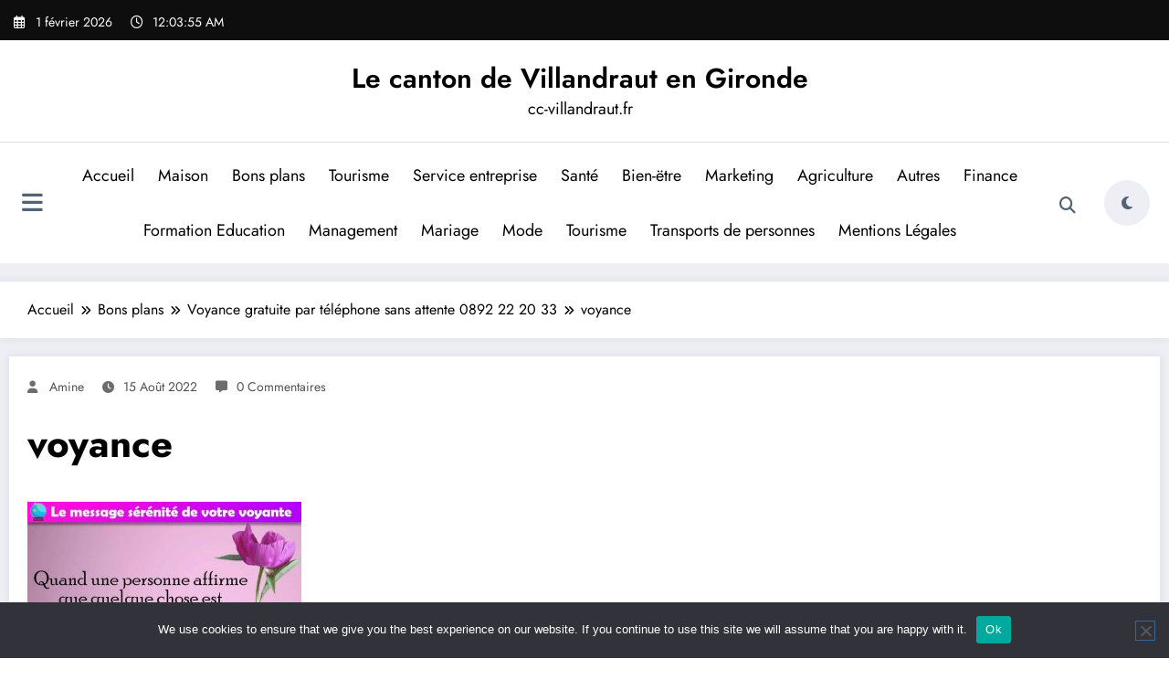

--- FILE ---
content_type: text/html; charset=UTF-8
request_url: https://cc-villandraut.fr/voyance-gratuite-par-telephone-sans-attente-0892-22-20-33/voyance/
body_size: 20991
content:
<!doctype html>
<html dir="ltr" lang="fr-FR" prefix="og: https://ogp.me/ns#">
	<head itemscope itemtype="http://schema.org/WebSite">
		<meta charset="UTF-8">
		<meta http-equiv="X-UA-Compatible" content="IE=edge">
		<meta name="viewport" content="width=device-width,initial-scale=1,shrink-to-fit=no">
		<title>voyance | Le canton de Villandraut en Gironde</title>

		<!-- All in One SEO 4.9.3 - aioseo.com -->
	<meta name="robots" content="max-image-preview:large" />
	<meta name="author" content="Amine"/>
	<link rel="canonical" href="https://cc-villandraut.fr/voyance-gratuite-par-telephone-sans-attente-0892-22-20-33/voyance/" />
	<meta name="generator" content="All in One SEO (AIOSEO) 4.9.3" />
		<meta property="og:locale" content="fr_FR" />
		<meta property="og:site_name" content="Le canton de Villandraut  en Gironde | cc-villandraut.fr" />
		<meta property="og:type" content="article" />
		<meta property="og:title" content="voyance | Le canton de Villandraut en Gironde" />
		<meta property="og:url" content="https://cc-villandraut.fr/voyance-gratuite-par-telephone-sans-attente-0892-22-20-33/voyance/" />
		<meta property="article:published_time" content="2022-08-15T15:20:27+00:00" />
		<meta property="article:modified_time" content="2022-08-15T15:20:55+00:00" />
		<meta name="twitter:card" content="summary_large_image" />
		<meta name="twitter:title" content="voyance | Le canton de Villandraut en Gironde" />
		<script type="application/ld+json" class="aioseo-schema">
			{"@context":"https:\/\/schema.org","@graph":[{"@type":"BreadcrumbList","@id":"https:\/\/cc-villandraut.fr\/voyance-gratuite-par-telephone-sans-attente-0892-22-20-33\/voyance\/#breadcrumblist","itemListElement":[{"@type":"ListItem","@id":"https:\/\/cc-villandraut.fr#listItem","position":1,"name":"Accueil","item":"https:\/\/cc-villandraut.fr","nextItem":{"@type":"ListItem","@id":"https:\/\/cc-villandraut.fr\/voyance-gratuite-par-telephone-sans-attente-0892-22-20-33\/voyance\/#listItem","name":"voyance"}},{"@type":"ListItem","@id":"https:\/\/cc-villandraut.fr\/voyance-gratuite-par-telephone-sans-attente-0892-22-20-33\/voyance\/#listItem","position":2,"name":"voyance","previousItem":{"@type":"ListItem","@id":"https:\/\/cc-villandraut.fr#listItem","name":"Accueil"}}]},{"@type":"Organization","@id":"https:\/\/cc-villandraut.fr\/#organization","name":"Le canton de Villandraut en Gironde","description":"cc-villandraut.fr","url":"https:\/\/cc-villandraut.fr\/"},{"@type":"Person","@id":"##author","url":"#","name":"Amine"},{"@type":"WebPage","@id":"https:\/\/cc-villandraut.fr\/voyance-gratuite-par-telephone-sans-attente-0892-22-20-33\/voyance\/#webpage","url":"https:\/\/cc-villandraut.fr\/voyance-gratuite-par-telephone-sans-attente-0892-22-20-33\/voyance\/","name":"voyance | Le canton de Villandraut en Gironde","inLanguage":"fr-FR","isPartOf":{"@id":"https:\/\/cc-villandraut.fr\/#website"},"breadcrumb":{"@id":"https:\/\/cc-villandraut.fr\/voyance-gratuite-par-telephone-sans-attente-0892-22-20-33\/voyance\/#breadcrumblist"},"author":{"@id":"##author"},"creator":{"@id":"##author"},"datePublished":"2022-08-15T17:20:27+02:00","dateModified":"2022-08-15T17:20:55+02:00"},{"@type":"WebSite","@id":"https:\/\/cc-villandraut.fr\/#website","url":"https:\/\/cc-villandraut.fr\/","name":"Le canton de Villandraut  en Gironde","description":"cc-villandraut.fr","inLanguage":"fr-FR","publisher":{"@id":"https:\/\/cc-villandraut.fr\/#organization"}}]}
		</script>
		<!-- All in One SEO -->

<link rel='dns-prefetch' href='//www.googletagmanager.com' />
<link rel="alternate" type="application/rss+xml" title="Le canton de Villandraut  en Gironde &raquo; Flux" href="https://cc-villandraut.fr/feed/" />
<link rel="alternate" type="application/rss+xml" title="Le canton de Villandraut  en Gironde &raquo; Flux des commentaires" href="https://cc-villandraut.fr/comments/feed/" />
<link rel="alternate" type="application/rss+xml" title="Le canton de Villandraut  en Gironde &raquo; voyance Flux des commentaires" href="https://cc-villandraut.fr/voyance-gratuite-par-telephone-sans-attente-0892-22-20-33/voyance/feed/" />
<link rel="alternate" title="oEmbed (JSON)" type="application/json+oembed" href="https://cc-villandraut.fr/wp-json/oembed/1.0/embed?url=https%3A%2F%2Fcc-villandraut.fr%2Fvoyance-gratuite-par-telephone-sans-attente-0892-22-20-33%2Fvoyance%2F" />
<link rel="alternate" title="oEmbed (XML)" type="text/xml+oembed" href="https://cc-villandraut.fr/wp-json/oembed/1.0/embed?url=https%3A%2F%2Fcc-villandraut.fr%2Fvoyance-gratuite-par-telephone-sans-attente-0892-22-20-33%2Fvoyance%2F&#038;format=xml" />
<style id='wp-img-auto-sizes-contain-inline-css' type='text/css'>
img:is([sizes=auto i],[sizes^="auto," i]){contain-intrinsic-size:3000px 1500px}
/*# sourceURL=wp-img-auto-sizes-contain-inline-css */
</style>

<link rel='stylesheet' id='newscrunch-theme-fonts-css' href='https://cc-villandraut.fr/wp-content/fonts/bb47f7051fcb9c93fab2e749ae03a932.css?ver=20201110' type='text/css' media='all' />
<link rel='stylesheet' id='flex-posts-css' href='https://cc-villandraut.fr/wp-content/plugins/flex-posts/public/css/flex-posts.min.css?ver=1.12.0' type='text/css' media='all' />
<style id='wp-emoji-styles-inline-css' type='text/css'>

	img.wp-smiley, img.emoji {
		display: inline !important;
		border: none !important;
		box-shadow: none !important;
		height: 1em !important;
		width: 1em !important;
		margin: 0 0.07em !important;
		vertical-align: -0.1em !important;
		background: none !important;
		padding: 0 !important;
	}
/*# sourceURL=wp-emoji-styles-inline-css */
</style>
<style id='classic-theme-styles-inline-css' type='text/css'>
/*! This file is auto-generated */
.wp-block-button__link{color:#fff;background-color:#32373c;border-radius:9999px;box-shadow:none;text-decoration:none;padding:calc(.667em + 2px) calc(1.333em + 2px);font-size:1.125em}.wp-block-file__button{background:#32373c;color:#fff;text-decoration:none}
/*# sourceURL=/wp-includes/css/classic-themes.min.css */
</style>
<link rel='stylesheet' id='cookie-notice-front-css' href='https://cc-villandraut.fr/wp-content/plugins/cookie-notice/css/front.min.css?ver=2.5.11' type='text/css' media='all' />
<link rel='stylesheet' id='newsblogger-dark-style-css' href='https://cc-villandraut.fr/wp-content/themes/newsblogger/assets/css/dark.css?ver=05c0df6ea4cb5ea7fc6b140a4626e957' type='text/css' media='all' />
<link rel='stylesheet' id='newsblogger-default-style-css' href='https://cc-villandraut.fr/wp-content/themes/newsblogger/assets/css/default.css?ver=05c0df6ea4cb5ea7fc6b140a4626e957' type='text/css' media='all' />
<link rel='stylesheet' id='newsblogger-parent-style-css' href='https://cc-villandraut.fr/wp-content/themes/newscrunch/style.css?ver=05c0df6ea4cb5ea7fc6b140a4626e957' type='text/css' media='all' />
<link rel='stylesheet' id='animate-css' href='https://cc-villandraut.fr/wp-content/themes/newscrunch/assets/css/animate.min.css?ver=05c0df6ea4cb5ea7fc6b140a4626e957' type='text/css' media='all' />
<link rel='stylesheet' id='newscrunch-menu-css-css' href='https://cc-villandraut.fr/wp-content/themes/newscrunch/assets/css/theme-menu.css?ver=05c0df6ea4cb5ea7fc6b140a4626e957' type='text/css' media='all' />
<link rel='stylesheet' id='owl-carousel-css' href='https://cc-villandraut.fr/wp-content/themes/newscrunch/assets/css/owl.carousel.min.css?ver=05c0df6ea4cb5ea7fc6b140a4626e957' type='text/css' media='all' />
<link rel='stylesheet' id='newscrunch-style-css' href='https://cc-villandraut.fr/wp-content/themes/newsblogger/style.css?ver=05c0df6ea4cb5ea7fc6b140a4626e957' type='text/css' media='all' />
<link rel='stylesheet' id='font-awesome-min-css' href='https://cc-villandraut.fr/wp-content/themes/newscrunch/assets/css/font-awesome/css/all.min.css?ver=05c0df6ea4cb5ea7fc6b140a4626e957' type='text/css' media='all' />
<link rel='stylesheet' id='newscrunch-dark-css' href='https://cc-villandraut.fr/wp-content/themes/newscrunch/assets/css/dark.css?ver=05c0df6ea4cb5ea7fc6b140a4626e957' type='text/css' media='all' />
<link rel='stylesheet' id='newscrunch-default-css' href='https://cc-villandraut.fr/wp-content/themes/newscrunch/assets/css/default.css?ver=05c0df6ea4cb5ea7fc6b140a4626e957' type='text/css' media='all' />
<script type="text/javascript" id="cookie-notice-front-js-before">
/* <![CDATA[ */
var cnArgs = {"ajaxUrl":"https:\/\/cc-villandraut.fr\/wp-admin\/admin-ajax.php","nonce":"80ce76ef23","hideEffect":"fade","position":"bottom","onScroll":false,"onScrollOffset":100,"onClick":false,"cookieName":"cookie_notice_accepted","cookieTime":2592000,"cookieTimeRejected":2592000,"globalCookie":false,"redirection":false,"cache":true,"revokeCookies":false,"revokeCookiesOpt":"automatic"};

//# sourceURL=cookie-notice-front-js-before
/* ]]> */
</script>
<script type="text/javascript" src="https://cc-villandraut.fr/wp-content/plugins/cookie-notice/js/front.min.js?ver=2.5.11" id="cookie-notice-front-js"></script>
<script type="text/javascript" src="https://cc-villandraut.fr/wp-includes/js/jquery/jquery.min.js?ver=3.7.1" id="jquery-core-js"></script>
<script type="text/javascript" src="https://cc-villandraut.fr/wp-includes/js/jquery/jquery-migrate.min.js?ver=3.4.1" id="jquery-migrate-js"></script>

<!-- Extrait de code de la balise Google (gtag.js) ajouté par Site Kit -->
<!-- Extrait Google Analytics ajouté par Site Kit -->
<script type="text/javascript" src="https://www.googletagmanager.com/gtag/js?id=GT-P3MGXXF" id="google_gtagjs-js" async></script>
<script type="text/javascript" id="google_gtagjs-js-after">
/* <![CDATA[ */
window.dataLayer = window.dataLayer || [];function gtag(){dataLayer.push(arguments);}
gtag("set","linker",{"domains":["cc-villandraut.fr"]});
gtag("js", new Date());
gtag("set", "developer_id.dZTNiMT", true);
gtag("config", "GT-P3MGXXF");
//# sourceURL=google_gtagjs-js-after
/* ]]> */
</script>
<link rel="https://api.w.org/" href="https://cc-villandraut.fr/wp-json/" /><link rel="alternate" title="JSON" type="application/json" href="https://cc-villandraut.fr/wp-json/wp/v2/media/1884" /><meta name="generator" content="Site Kit by Google 1.171.0" />		<style>
			.custom-logo, .dark-custom-logo{
				width: 250px; 
				height: auto;
			}
			@media only screen and (max-width: 992px){
			.custom-logo, .dark-custom-logo{
				width: 200px; 
				height: auto;
			}}
			@media only screen and (max-width: 500px){
			.custom-logo, .dark-custom-logo{
				width: 150px; 
				height: auto;
			}}
		</style>
				
					<style>
			@media (min-width:993px) and (max-width:1024px){
				  .spnc-related-posts.spnc-grid .spnc-related-post-wrapper .spnc-post{
				  flex: 0 1 calc(33.33% - 27px / 2);
				  max-width: calc(33.33% - 27px / 2);
				}
			}
			</style>
		 
            <style type="text/css">
            	/* Position secondary image on top */
				.products .product .secondary-image {position: absolute;top: 0;left: 0;width: 100%;height: 100%;opacity: 0;transition: opacity 0.3s ease-in-out;}
                        </style>
	            <style>
            [data-theme="spnc_light"] .header-sidebar .spnc-left .head-contact-info li.header-date .date {
                color: #;
            }
            [data-theme="spnc_light"] .header-sidebar .spnc-left .head-contact-info li.header-time .time {
                color: #;
            }

            /* css for dark */
            [data-theme="spnc_dark"] .header-sidebar .spnc-left .head-contact-info li.header-date .date {
                color: #;
            }
            [data-theme="spnc_dark"] .newsblogger :is(.header-sidebar.header-1 .spnc-left .head-contact-info li.header-date .date, .header-sidebar.header-2 .spnc-left .head-contact-info li.header-date .date) {
                color: #fff;
            }
            [data-theme="spnc_dark"] .header-sidebar .spnc-left .head-contact-info li.header-time .time {
                color: #;
            }
            [data-theme="spnc_dark"] .newsblogger :is(.header-sidebar.header-1 .spnc-left .head-contact-info li.header-time .time, .header-sidebar.header-2 .spnc-left .head-contact-info li.header-time .time) {
                color: #fff;
            }
        </style>
                        <style type="text/css">
                        body.newscrunch #page .spnc-cat-links a.newscrunch_category_25                            {
                                background: #369ef6;
                            }
                        body .spnc-category-page .spnc-blog-cat-wrapper .spnc-first-catpost .spnc-cat-links a.newscrunch_category_25, .spnc-cat-first-post .spnc-post .spnc-post-content .spnc-cat-links a.newscrunch_category_25                                {
                                    color: #369ef6;
                                }
                    </style>
                                    <style type="text/css">
                        body.newscrunch #page .spnc-cat-links a.newscrunch_category_1                            {
                                background: #369ef6;
                            }
                        body .spnc-category-page .spnc-blog-cat-wrapper .spnc-first-catpost .spnc-cat-links a.newscrunch_category_1, .spnc-cat-first-post .spnc-post .spnc-post-content .spnc-cat-links a.newscrunch_category_1                                {
                                    color: #369ef6;
                                }
                    </style>
                                    <style type="text/css">
                        body.newscrunch #page .spnc-cat-links a.newscrunch_category_7                            {
                                background: #369ef6;
                            }
                        body .spnc-category-page .spnc-blog-cat-wrapper .spnc-first-catpost .spnc-cat-links a.newscrunch_category_7, .spnc-cat-first-post .spnc-post .spnc-post-content .spnc-cat-links a.newscrunch_category_7                                {
                                    color: #369ef6;
                                }
                    </style>
                                    <style type="text/css">
                        body.newscrunch #page .spnc-cat-links a.newscrunch_category_12                            {
                                background: #369ef6;
                            }
                        body .spnc-category-page .spnc-blog-cat-wrapper .spnc-first-catpost .spnc-cat-links a.newscrunch_category_12, .spnc-cat-first-post .spnc-post .spnc-post-content .spnc-cat-links a.newscrunch_category_12                                {
                                    color: #369ef6;
                                }
                    </style>
                                    <style type="text/css">
                        body.newscrunch #page .spnc-cat-links a.newscrunch_category_14                            {
                                background: #369ef6;
                            }
                        body .spnc-category-page .spnc-blog-cat-wrapper .spnc-first-catpost .spnc-cat-links a.newscrunch_category_14, .spnc-cat-first-post .spnc-post .spnc-post-content .spnc-cat-links a.newscrunch_category_14                                {
                                    color: #369ef6;
                                }
                    </style>
                                    <style type="text/css">
                        body.newscrunch #page .spnc-cat-links a.newscrunch_category_18                            {
                                background: #369ef6;
                            }
                        body .spnc-category-page .spnc-blog-cat-wrapper .spnc-first-catpost .spnc-cat-links a.newscrunch_category_18, .spnc-cat-first-post .spnc-post .spnc-post-content .spnc-cat-links a.newscrunch_category_18                                {
                                    color: #369ef6;
                                }
                    </style>
                                    <style type="text/css">
                        body.newscrunch #page .spnc-cat-links a.newscrunch_category_13                            {
                                background: #369ef6;
                            }
                        body .spnc-category-page .spnc-blog-cat-wrapper .spnc-first-catpost .spnc-cat-links a.newscrunch_category_13, .spnc-cat-first-post .spnc-post .spnc-post-content .spnc-cat-links a.newscrunch_category_13                                {
                                    color: #369ef6;
                                }
                    </style>
                                    <style type="text/css">
                        body.newscrunch #page .spnc-cat-links a.newscrunch_category_6                            {
                                background: #369ef6;
                            }
                        body .spnc-category-page .spnc-blog-cat-wrapper .spnc-first-catpost .spnc-cat-links a.newscrunch_category_6, .spnc-cat-first-post .spnc-post .spnc-post-content .spnc-cat-links a.newscrunch_category_6                                {
                                    color: #369ef6;
                                }
                    </style>
                                    <style type="text/css">
                        body.newscrunch #page .spnc-cat-links a.newscrunch_category_10                            {
                                background: #369ef6;
                            }
                        body .spnc-category-page .spnc-blog-cat-wrapper .spnc-first-catpost .spnc-cat-links a.newscrunch_category_10, .spnc-cat-first-post .spnc-post .spnc-post-content .spnc-cat-links a.newscrunch_category_10                                {
                                    color: #369ef6;
                                }
                    </style>
                                    <style type="text/css">
                        body.newscrunch #page .spnc-cat-links a.newscrunch_category_16                            {
                                background: #369ef6;
                            }
                        body .spnc-category-page .spnc-blog-cat-wrapper .spnc-first-catpost .spnc-cat-links a.newscrunch_category_16, .spnc-cat-first-post .spnc-post .spnc-post-content .spnc-cat-links a.newscrunch_category_16                                {
                                    color: #369ef6;
                                }
                    </style>
                                    <style type="text/css">
                        body.newscrunch #page .spnc-cat-links a.newscrunch_category_8                            {
                                background: #369ef6;
                            }
                        body .spnc-category-page .spnc-blog-cat-wrapper .spnc-first-catpost .spnc-cat-links a.newscrunch_category_8, .spnc-cat-first-post .spnc-post .spnc-post-content .spnc-cat-links a.newscrunch_category_8                                {
                                    color: #369ef6;
                                }
                    </style>
                                    <style type="text/css">
                        body.newscrunch #page .spnc-cat-links a.newscrunch_category_4                            {
                                background: #369ef6;
                            }
                        body .spnc-category-page .spnc-blog-cat-wrapper .spnc-first-catpost .spnc-cat-links a.newscrunch_category_4, .spnc-cat-first-post .spnc-post .spnc-post-content .spnc-cat-links a.newscrunch_category_4                                {
                                    color: #369ef6;
                                }
                    </style>
                                    <style type="text/css">
                        body.newscrunch #page .spnc-cat-links a.newscrunch_category_9                            {
                                background: #369ef6;
                            }
                        body .spnc-category-page .spnc-blog-cat-wrapper .spnc-first-catpost .spnc-cat-links a.newscrunch_category_9, .spnc-cat-first-post .spnc-post .spnc-post-content .spnc-cat-links a.newscrunch_category_9                                {
                                    color: #369ef6;
                                }
                    </style>
                                    <style type="text/css">
                        body.newscrunch #page .spnc-cat-links a.newscrunch_category_2                            {
                                background: #369ef6;
                            }
                        body .spnc-category-page .spnc-blog-cat-wrapper .spnc-first-catpost .spnc-cat-links a.newscrunch_category_2, .spnc-cat-first-post .spnc-post .spnc-post-content .spnc-cat-links a.newscrunch_category_2                                {
                                    color: #369ef6;
                                }
                    </style>
                                    <style type="text/css">
                        body.newscrunch #page .spnc-cat-links a.newscrunch_category_11                            {
                                background: #369ef6;
                            }
                        body .spnc-category-page .spnc-blog-cat-wrapper .spnc-first-catpost .spnc-cat-links a.newscrunch_category_11, .spnc-cat-first-post .spnc-post .spnc-post-content .spnc-cat-links a.newscrunch_category_11                                {
                                    color: #369ef6;
                                }
                    </style>
                        <style>
            body .header-sidebar .widget .custom-social-icons li a {
                color: #;
                background-color: #;
            }
            body .header-sidebar .widget .custom-social-icons li > a:is(:hover,:focus) {
                color: #;
                background-color: #;
            }
            body.newsblogger .header-sidebar.header-2 .widget .custom-social-icons li > a:is(:hover,:focus) {
                background-color: #fff;
            }
            body.newscrunch-plus .header-sidebar .spnc-date-social.spnc-right .custom-date-social-icons li a {
                color: #;
            }
            body.newscrunch-plus #wrapper .header-sidebar .spnc-date-social.spnc-right .custom-date-social-icons li a:hover {
                color: #;
            }
        </style>
            <style>
            /* Site Title Color */
            body .custom-logo-link-url .site-title a,
            body .header-5 .custom-logo-link-url .site-title a,
            body .header-4 .custom-logo-link-url .site-title a {
                color: #;
            }

            /* Site Title Hover Color */
            [data-theme="spnc_light"]  body .custom-logo-link-url .site-title a:hover,
            body .header-5 .custom-logo-link-url .site-title a:hover,
            body .header-4 .custom-logo-link-url .site-title a:hover {
                color: #;
            }

            /* Tagline Color */
            body .custom-logo-link-url .site-description,
            body .header-5 .custom-logo-link-url .site-description,
            body .header-4 .custom-logo-link-url .site-description {
                color: #;
            }

            /* Site Title Color For Dark Layout */
            [data-theme="spnc_dark"] .custom-logo-link-url .site-title a,
            [data-theme="spnc_dark"]  body .header-5 .custom-logo-link-url .site-title a,
            [data-theme="spnc_dark"]  body .header-4 .custom-logo-link-url .site-title a{
                color: #;
            }

            /* Site Title Hover Color For Dark Layout */
            [data-theme="spnc_dark"] body .custom-logo-link-url .site-title a:hover,
            [data-theme="spnc_dark"] body .header-5 .custom-logo-link-url .site-title a:hover,
            [data-theme="spnc_dark"] body .header-4 .custom-logo-link-url .site-title a:hover  {
                color: #;
            }

            /* Tagline Color For Dark Layout */
            [data-theme="spnc_dark"] .custom-logo-link-url .site-description,
            [data-theme="spnc_dark"] body .header-5 .custom-logo-link-url .site-description,
            [data-theme="spnc_dark"] body .header-4 .custom-logo-link-url .site-description{
                color: #;
            }
        </style>
            <style>
            body .header-4 .spnc-custom .spnc-nav li > a,body .header-5 .spnc-custom .spnc-nav li > a, body .header-6 .spnc-custom .spnc-nav li > a, body .header-7 .spnc-custom .spnc-nav li > a, body .header-8 .spnc-custom .spnc-nav li > a, body .header-12 .spnc-custom .spnc-nav li > a, [data-theme="spnc_dark"] body .header-12 .spnc-custom .spnc-nav li > a,
            body .spnc-nav > li.parent-menu a, body .spnc-custom .spnc-nav .dropdown.open > a, body .spnc-custom .spnc-nav li > a, [data-theme="spnc_dark"] body .spnc-nav > li.parent-menu a, [data-theme="spnc_dark"] body .spnc-custom .spnc-nav .dropdown.open > a, [data-theme="spnc_dark"] body .spnc-custom .spnc-nav li > a, .shop-cat-menu .shop-cat-card-list a,
            [data-theme="spnc_dark"] .shop-cat-menu .shop-cat-card-list a,
            .shop-cat-menu .shop-cat-card-list .cat-item:has(.children):after, .shop-cat-menu .shop-cat-card-list .menu-item:has(.sub-menu):after,[data-theme="spnc_dark"] .shop-cat-menu .shop-cat-card-list .cat-item:has(.children):after {
                color: #;
            }
            .header-6 .spnc-custom .spnc-nav li > a:before,[data-theme="spnc_dark"] .header-6 .spnc-custom .spnc-nav li > a:before{
               background-color: #;
            }
            body .spnc-nav > li.parent-menu a:hover, body .spnc-custom .spnc-nav .open > a:hover, body .spnc-custom .spnc-nav .open.active > a:hover,[data-theme="spnc_dark"] body .spnc-nav > li.parent-menu a:hover, [data-theme="spnc_dark"] body .spnc-custom .spnc-nav .open > a:hover, [data-theme="spnc_dark"] body .spnc-custom .spnc-nav .open.active > a:hover, body.newsblogger .header-12 .spnc-custom .spnc-nav .open > a, [data-theme="spnc_dark"] body.newsblogger.nchild .header-12 .spnc-custom .spnc-nav .open > a,
             body .shop-cat-menu .shop-cat-card-list a:is(:hover, :focus)  {
                    color: #;
            }

            [data-theme="spnc_dark"] body .spnc-nav > li.parent-menu a:hover, [data-theme="spnc_dark"] body .spnc-custom .spnc-nav .dropdown.open > a:hover, [data-theme="spnc_dark"] body .spnc-custom .spnc-nav li > a:hover, [data-theme="spnc_dark"] body.newscrunch #wrapper .header-sidebar .spnc-custom .spnc-collapse .spnc-nav li > a:hover{
                color: #;
            }
            body.newscrunch .spnc-custom .spnc-nav > li > a:focus, body.newscrunch .spnc-custom .spnc-nav > li > a:hover, body.newscrunch .spnc-custom .spnc-nav .open > a, body.newscrunch .spnc-custom .spnc-nav .open > a:focus, body.newscrunch .spnc-custom .spnc-nav .open > a:hover,
            [data-theme="spnc_dark"] body.newscrunch .header-4 .spnc-custom .spnc-nav li > a:hover, [data-theme="spnc_dark"] body .header-4 .spnc-custom .spnc-nav .open > a,[data-theme="spnc_dark"] body .header-4 .spnc-custom .spnc-nav .dropdown.open > a:hover,[data-theme="spnc_dark"] body.newscrunch .spnc-custom .spnc-nav .open > a,[data-theme="spnc_dark"] body .header-7 .spnc-nav > li.parent-menu a:hover, [data-theme="spnc_dark"] body .header-7 .spnc-custom .spnc-nav .dropdown.open > a:hover,body.newscrunch .spnc-custom .spnc-nav.nav > li > a:hover, body.newscrunch .spnc-custom .spnc-nav.nav > li > a:focus,[data-theme="spnc_dark"] body.newscrunch .spnc-custom .spnc-nav.nav > li > a:focus,[data-theme="spnc_dark"] body .spnc-nav > li.parent-menu .dropdown-menu a:focus,.header-6 .spnc-custom .spnc-nav li > a:before, [data-theme="spnc_dark"] .header-12.plus-header .spnc-custom .spnc-nav .open > a, body.newsblogger.nchild .header-12 .spnc-custom .spnc-nav > li > a:is(:hover, :focus) {
                color: #;
            }
            .header-6 .spnc-custom .spnc-nav li.open > a:before, [data-theme="spnc_dark"] .header-6 .spnc-custom .spnc-nav li.open > a:before {
                   background-color: #;
                   }
            body .spnc-custom .spnc-nav > .active > a, body .spnc-custom .spnc-nav .open .dropdown-menu > .active > a, .spnc-custom .spnc-nav .open .dropdown-menu > .active > a:hover, .spnc-custom .spnc-nav .open .dropdown-menu > .active > a:focus, .spnc-custom .spnc-nav > .active > a, .spnc-custom .spnc-nav > .active > a:hover, body .spnc-custom .spnc-nav > .active.open > a,body .spnc-custom .spnc-nav > .active > a:hover,[data-theme="spnc_dark"] body #wrapper .spnc-custom .spnc-nav .open .dropdown-menu > .active > a,[data-theme="spnc_dark"] body.newscrunch #wrapper .spnc-custom .spnc-nav .open .dropdown-menu > .active > a,[data-theme="spnc_dark"] body.newscrunch .spnc-custom .spnc-nav .open .dropdown-menu > .active > a:hover, .newsblogger .spnc-custom .spnc-nav .open .dropdown-menu > .active > a, body.newsblogger .header-12.header-sidebar .spnc.spnc-custom .spnc-nav > .active.menu-item > a,     [data-theme="spnc_dark"] body.newscrunch #wrapper .header-sidebar.header-2 .spnc.spnc-custom .spnc-collapse .spnc-nav li.active > a, body.newsblogger .header-2 .spnc.spnc-custom .spnc-nav > .active > a, .newsblogger .header-2 .spnc-custom .spnc-nav .open .dropdown-menu > .active > a  {
                color: #;
            }

           body.newscrunch .spnc-custom .spnc-nav > .active > a:hover,body.newscrunch .spnc-custom .spnc-nav > .active > a, body.newscrunch .spnc-custom .spnc-nav > .active > a:focus, body.newscrunch .spnc-custom .spnc-nav > li.parent-menu.active > a:hover, .spnc-custom .spnc-nav li.active > a:hover,body.newscrunch .spnc-custom .spnc-nav .dropdown-menu > .active > a:hover, body.newscrunch .spnc-custom .spnc-nav .open .dropdown-menu > .active > a:hover,[data-theme="spnc_dark"] body .spnc-custom .spnc-nav .dropdown.open.active > a,[data-theme="spnc_dark"] body.newscrunch .spnc-custom .spnc-nav .open .dropdown-menu > .active > a:hover,[data-theme="spnc_dark"] body .spnc-custom .spnc-nav .dropdown.open.active > a:hover,body .spnc-wrapper .header-2 .spnc-custom .spnc-nav > .active > a, body .spnc-wrapper .header-2 .spnc-custom .spnc-nav > .active > a:hover, body .spnc-wrapper .header-2 .spnc-custom .spnc-nav > .active > a:focus,[data-theme="spnc_dark"] body.newscrunch #wrapper .header-sidebar .spnc-custom .spnc-nav > li.parent-menu .dropdown-menu li.active > a:hover,[data-theme="spnc_dark"] body #wrapper .header-6 .spnc-custom .spnc-nav > .active > a,[data-theme="spnc_dark"] body.newscrunch #wrapper .header-6 .spnc-custom .spnc-nav > .active.open > a:hover,[data-theme="spnc_dark"] body.newscrunch #wrapper .header-sidebar .spnc-custom .spnc-collapse .spnc-nav li.active > a:hover,[data-theme="spnc_dark"] body.newscrunch .header-8 .spnc-custom .spnc-nav > .active > a, body .header-8.header-sidebar .spnc-custom .spnc-collapse .spnc-nav .dropdown-menu li.active > a:hover,body.newscrunch .header-3 .spnc-custom .spnc-nav > .active > a, body.newscrunch .header-3 .spnc-custom .spnc-nav > .active > a:hover, body.newscrunch .header-3 .spnc-custom .spnc-nav > .active > a:focus,[data-theme="spnc_dark"] body.newscrunch #wrapper .header-3 .spnc-custom .spnc-nav > .active > a,[data-theme="spnc_dark"] body.newscrunch #wrapper .header-5 .spnc-custom .spnc-nav > .active > a,body.newscrunch #wrapper .header-5 .spnc-custom .spnc-nav > .active > a,[data-theme="spnc_dark"] body.newscrunch #wrapper .header-6 .spnc-custom .spnc-nav > .active > a,body.newscrunch #wrapper .header-6 .spnc-custom .spnc-nav > .active > a ,[data-theme="spnc_dark"] body.newscrunch #wrapper .header-8 .spnc-custom .spnc-nav > .active > a,body.newscrunch #wrapper .header-8 .spnc-custom .spnc-nav > .active > a,body.newscrunch.newscrunch-plus .header-5 .spnc-nav > li.parent-menu .dropdown-menu .active > a, body .header-12 .spnc-custom .spnc-nav > .active > a, [data-theme="spnc_dark"] body #wrapper .header-12 .spnc-custom .spnc-nav > .active > a, [data-theme="spnc_dark"] body.newsblogger .header-12 .spnc-custom .spnc-nav > .active > a, [data-theme="spnc_dark"] body.newsblogger .spnc-custom .spnc-nav .open .dropdown-menu > .active > a, [data-theme="spnc_dark"] body.newsblogger .header-12 .spnc-custom .spnc-nav .dropdown.open.active > a, [data-theme="spnc_dark"] .newsblogger .spnc-nav > li.parent-menu.dropdown .dropdown-menu .open > a, body.newsblogger .header-12 .spnc-custom .spnc-nav .dropdown.open.active > a, body.newsblogger .spnc-nav > li.parent-menu.dropdown .dropdown-menu .open > a, [data-theme="spnc_dark"] .newsblogger.nchild .header-1 .spnc-nav > li.parent-menu.active > a, body.newsblogger.nchild .header-12 .spnc-custom .spnc-nav > .active > a, [data-theme="spnc_dark"] body.newscrunch.newsblogger #wrapper .header-12.header-sidebar .spnc-custom .collapse.spnc-collapse .spnc-nav li.active > a, body.newsblogger.nchild .header-12 .spnc-custom .spnc-nav .open .dropdown-menu > .active > a, body.newsblogger.nchild .header-12 .spnc-custom .spnc-nav .open .dropdown-menu > .active > a:is(:hover, :focus), 
           .newsblogger .header-13 .spnc-custom .spnc-nav>.active>a, .newsblogger .header-13 .spnc-custom .spnc-nav>.active>a:hover, .newsblogger .header-13 .spnc-custom .spnc-nav>.active>a:focus,
           [data-theme="spnc_dark"] body.newscrunch.newsblogger #wrapper .header-12.header-sidebar .spnc.spnc-custom .spnc-collapse .spnc-nav .dropdown-menu > li.active > a, 
           [data-theme="spnc_dark"] body.newscrunch.newsblogger #wrapper .header-12.header-sidebar .spnc.spnc-custom .spnc-collapse .spnc-nav li.active > a {
                color: #;
            }
             [data-theme="spnc_dark"] body #wrapper .header-6 .spnc-custom .spnc-nav > .active.open > a:before{background-color: #;}
            .header-6 .spnc-custom .spnc-nav li > a:hover:before{
                background-color: #;
            }
            body .spnc-wrapper .header-2 .spnc-custom .spnc-nav li.active > a:after,body .spnc-wrapper .header-2 .spnc-custom .spnc-nav li.active > a:before,body .spnc-wrapper .header-2 .spnc-custom .spnc-nav li.active > a:hover:after,body .spnc-wrapper .header-2 .spnc-custom .spnc-nav li.active > a:hover:before, body.newscrunch .header-2 .spnc-custom .spnc-nav .open .dropdown-menu > .active > a:hover:after,.header-3 .spnc-custom .spnc-nav li.active > a:after, .header-3 .spnc-custom .spnc-nav li.active > a:before,.header-3 .spnc-custom .spnc-nav li.active > a:hover:after, .header-3 .spnc-custom .spnc-nav li.active > a:hover:before, body.newscrunch .header-3 .spnc-custom .spnc-nav .open .dropdown-menu > .active > a:hover:after,.header-5 .spnc-custom .spnc-nav li.active > a:before,.header-6 .spnc-custom .spnc-nav .dropdown-menu li.active > a:before,.header-6 .spnc-custom .spnc-nav li.active > a:before,.header-6 .spnc-custom .spnc-nav .dropdown-menu li.active > a:hover:before, .header-6 .spnc-custom .spnc-nav li.active a:hover:before{
               background-color: #;
           }
           body .spnc-wrapper .header-2 .spnc-custom .spnc-nav li a:hover:after,body .spnc-wrapper .header-2 .spnc-custom .spnc-nav li a:hover:before,.header-3 .spnc-custom .spnc-nav li a:hover:after, .header-3 .spnc-custom .spnc-nav li a:hover:before, .header-5 .spnc-custom .spnc-nav li a:hover:before,body.newscrunch .header-6 .spnc-custom .spnc-nav li a:hover:before{
               background-color: #;
           }
            body .spnc-custom .dropdown-menu, body .spnc-custom .open .dropdown-menu,.header-6 .spnc-custom .spnc-nav .dropdown-menu li > a:before {
                background-color: #;
            }
            body .spnc-custom .dropdown-menu > li > a, body .spnc-custom .spnc-nav .open .dropdown-menu > a, body .spnc-custom .spnc-nav .dropdown-menu .open > a,[data-theme="spnc_dark"] body .spnc-custom .dropdown-menu > li > a, [data-theme="spnc_dark"] body .spnc-custom .spnc-nav .open .dropdown-menu > a, [data-theme="spnc_dark"] body .spnc-custom .spnc-nav .dropdown-menu .open > a,[data-theme="spnc_dark"] body .spnc-nav > li.parent-menu .dropdown-menu a,body .header-4 .spnc-custom .dropdown-menu > li > a,body .header-5 .spnc-custom .dropdown-menu > li > a,body .header-6 .spnc-custom .dropdown-menu > li > a , body .header-7 .spnc-custom .dropdown-menu > li > a, body .header-8 .spnc-custom .dropdown-menu > li > a,body.newscrunch .header-5 .spnc-nav > li.parent-menu .dropdown-menu a,
            body .header-12 .spnc-custom .spnc-nav .dropdown-menu li > a,[data-theme="spnc_dark"] .header-12 .spnc-custom .spnc-nav .dropdown-menu li > a{
                color: #;
                -webkit-text-fill-color: unset;
            }
            .header-6 .spnc-custom .spnc-nav .dropdown-menu li > a:before {
                background-color: #;
            }
            body .spnc-custom .spnc-nav .dropdown-menu > li > a:hover, body .spnc-custom .spnc-nav .open .dropdown-menu > .active > a:hover,[data-theme="spnc_dark"] body .spnc-custom .spnc-nav .dropdown-menu > li > a:hover, [data-theme="spnc_dark"] body .spnc-custom .spnc-nav .open .dropdown-menu > .active > a:hover,[data-theme="spnc_dark"] body .spnc-custom .spnc-nav .dropdown-menu .dropdown.open > a:hover, .header-4 .spnc-custom .spnc-nav .dropdown-menu .open > a:hover,[data-theme="spnc_dark"] body.newscrunch .header-4 .spnc-custom .spnc-nav .dropdown-menu li> a:hover ,.header-5 .spnc-custom .spnc-nav .dropdown-menu .open > a:hover,body.newscrunch .spnc-custom .spnc-nav .open > .dropdown-menu  a:hover,body .header-5 .spnc-custom .spnc-nav .dropdown-menu li > a:hover, body .header-6 .spnc-custom .spnc-nav .dropdown-menu li > a:hover, body .header-7 .spnc-custom .spnc-nav .dropdown-menu li > a:hover,[data-theme="spnc_dark"] body.newscrunch #wrapper .header-sidebar .spnc-custom .spnc-nav > li.parent-menu .dropdown-menu li > a:hover,body .header-8.header-sidebar .spnc-custom .spnc-collapse .spnc-nav .dropdown-menu li > a:hover,body.newscrunch .header-5 .spnc-custom .spnc-nav .dropdown-menu li > a:hover, body.newscrunch .header-6 .spnc-custom .spnc-nav .dropdown-menu li > a:hover,body.newscrunch .header-7 .spnc-custom .spnc-nav .dropdown-menu li > a:hover, body.newsblogger .header-12 .spnc-custom .spnc-nav .dropdown-menu > li > a:is(:hover,:focus), body.newsblogger .spnc-custom .spnc-nav .dropdown-menu > li > a:is(:hover,:focus), [data-theme="spnc_dark"] .newsblogger .header-12 .spnc-custom .spnc-nav .dropdown-menu li > a:hover, body.newsblogger .spnc-nav > li.parent-menu.dropdown .dropdown-menu .open > a, [data-theme="spnc_dark"] body.newsblogger .spnc-nav > li.parent-menu.dropdown .dropdown-menu .open > a, body.newsblogger.nchild .header-12 .spnc-custom .spnc-nav .dropdown-menu li > a:is(:hover, :focus)  {
                color: #;
                -webkit-text-fill-color: unset;
            }
            body .spnc-wrapper .header-2 .spnc-custom .spnc-nav .dropdown-menu li a:hover:after, .header-3 .spnc-custom .spnc-nav .dropdown-menu li a:hover:after,.header-6 .spnc-custom .spnc-nav .dropdown-menu li > a:hover:before{
                background-color: #;
            }
            @media (max-width: 1100px){
                body.newscrunch .spnc-custom .spnc-nav.nav > li.active > a,
                [data-theme="spnc_dark"] body.newscrunch #wrapper .header-sidebar .spnc-custom .spnc-collapse .spnc-nav li.active > a,
                [data-theme="spnc_dark"] body.newscrunch #wrapper #page .header-sidebar .spnc-custom .spnc-collapse .spnc-nav .dropdown-menu > .active > a,
                [data-theme="spnc_dark"] body.newscrunch #wrapper .header-sidebar.header-2 .spnc-custom .spnc-collapse .spnc-nav li.active > a,[data-theme="spnc_dark"] body.newscrunch #wrapper .header-sidebar.header-6 .spnc-custom .spnc-collapse .spnc-nav li.active > a,[data-theme="spnc_dark"] body.newscrunch #wrapper .header-sidebar.header-7 .spnc-custom .spnc-collapse .spnc-nav li.active > a,[data-theme="spnc_dark"] body.newscrunch #wrapper .header-sidebar.header-8 .spnc-custom .spnc-collapse .spnc-nav li.active > a,[data-theme="spnc_dark"] body.newscrunch-plus.newscrunch #wrapper .header-sidebar.header-2 .spnc-custom .spnc-collapse .spnc-nav li.active > a,[data-theme="spnc_dark"] body.newscrunch.newscrunch-plus #wrapper .header-sidebar.header-3 .spnc-custom .spnc-collapse .spnc-nav li.active > a,[data-theme="spnc_dark"] body.newscrunch.newscrunch-plus #wrapper .header-sidebar.header-4 .spnc-custom .spnc-collapse .spnc-nav li.active > a,[data-theme="spnc_dark"] body.newscrunch.newscrunch-plus #wrapper .header-sidebar.header-5 .spnc-custom .spnc-collapse .spnc-nav li.active > a,[data-theme="spnc_dark"] body.newscrunch.newscrunch-plus #wrapper .header-sidebar.header-6 .spnc-custom .spnc-collapse .spnc-nav li.active > a,[data-theme="spnc_dark"] body.newscrunch.newscrunch-plus #wrapper .header-sidebar.header-7 .spnc-custom .spnc-collapse .spnc-nav li.active > a,[data-theme="spnc_dark"] body.newscrunch.newscrunch-plus #wrapper .header-sidebar.header-8 .spnc-custom .spnc-collapse .spnc-nav li.active > a, [data-theme="spnc_dark"] body.newscrunch.newsblogger #wrapper .header-sidebar.header-12 .spnc-custom .spnc-collapse .spnc-nav li.active > a, [data-theme="spnc_dark"] body.newscrunch #wrapper .header-12.header-sidebar .spnc-custom.bg-color .spnc-collapse .spnc-nav li.active > a {
                     color: #;
                }
                body.newscrunch .spnc-custom .spnc-nav.nav li > a, body .spnc-custom .spnc-nav.nav li > a,
                [data-theme="spnc_dark"] body.newscrunch #wrapper .header-sidebar .spnc-custom .spnc-collapse .spnc-nav li > a,.header-sidebar.header-8 .spnc-custom .spnc-collapse .spnc-nav li > a{ color: #;
                }
                body.newscrunch .spnc-custom .dropdown-menu > li > a,  body.newscrunch .spnc-nav > li.parent-menu .dropdown-menu a,
                [data-theme="spnc_dark"] body.newscrunch #wrapper .header-sidebar .spnc-custom .spnc-nav > li.parent-menu .dropdown-menu a,.header-sidebar.header-8 .spnc-custom .spnc-collapse .spnc-nav li > .dropdown-menu a,body.newscrunch .header-5 .spnc-nav > li.parent-menu .dropdown-menu a, body.newscrunch .header-7 .spnc-custom .spnc-nav .dropdown-menu li > a, body.newsblogger .spnc-custom .dropdown-menu > li > a,  body.newsblogger .spnc-nav > li.parent-menu .dropdown-menu a, body.newscrunch .header-5 .spnc-custom .spnc-nav > li.parent-menu .dropdown-menu a:not(.dropdown-menu > li.active > a) {
                     color: #;
                }
                body .spnc-custom .dropdown-menu > li > a:hover,  body .spnc-nav > li.parent-menu .dropdown-menu a:hover{
                    color: #;
                }
                body .spnc-custom .spnc-nav .open .dropdown-menu > .active > a{
                     color: #;
                }
                body #wrapper .spnc-custom .spnc-nav.nav .dropdown-menu > .active > a, body  #wrapper .spnc-custom .spnc-nav.nav .dropdown-menu > .active > a:hover, body #wrapper .spnc-custom .spnc-nav.nav .dropdown-menu > .active > a:focus{
                    color: #;
                }
                body.newscrunch .spnc-custom .spnc-nav li > a.search-icon{
                   color: #bbb;

                }
            }
            @media (min-width: 1100px){
            body.newscrunch .header-3 .spnc-custom .spnc-nav > .active > a:before,body.newscrunch .header-3 .spnc-custom .spnc-nav > .active > a:after,body.newscrunch .header-3 .spnc-custom .spnc-nav .dropdown-menu > .active > a:before,body.newscrunch .header-3 .spnc-custom .spnc-nav .dropdown-menu > .active > a:after {background-color: #;}
            body.newscrunch .header-3  .spnc-custom .spnc-nav > li > a:before, body.newscrunch .header-3 .spnc-custom .spnc-nav > li > a:after{ background-color: #;}
            body.newscrunch .header-5 .spnc-custom .spnc-nav > .active > a:before,body.newscrunch .header-5 .spnc-custom .spnc-nav  > .active > a:hover:before{background-color: #;}
            body.newscrunch .header-5  .spnc-custom .spnc-nav > li > a:hover:before{ background-color: #;}
            body.newscrunch .header-6 .spnc-custom .spnc-nav > .active > a:before,body.newscrunch .header-6 .spnc-custom .spnc-nav  > .active > a:hover:before{background-color: #;}
            body.newscrunch .header-6  .spnc-custom .spnc-nav > li > a:hover:before{ background-color: #;}
        }

            @media (max-width: 1100px) {
            [data-theme="spnc_light"]  body.newscrunch .header-2 .spnc-custom .spnc-nav li > a.search-icon{color: #;}

            [data-theme="spnc_light"] body.newscrunch .header-4 .spnc-dark-icon{color: #;}
            }
            [data-theme="spnc_light"] .spnc-custom .spnc-nav li > a.search-icon,
            [data-theme="spnc_light"] body .header-4 .spnc-custom .spnc-nav li > a.search-icon,
            [data-theme="spnc_light"] .header-7 .spnc-custom .spnc-nav li > a.search-icon i,
            [data-theme="spnc_light"] .shop-product-search form button{
                color: #;
            }
            @media (max-width: 1100px) {
                body.newscrunch :is(.header-1, .header-3, .header-5, .header-6, .header-8, .header-12) .spnc-custom .spnc-nav li > a.search-icon {
                    color: #;
                }
            }
            [data-theme="spnc_dark"] body.newscrunch .spnc-custom .spnc-nav li > a.search-icon,
            [data-theme="spnc_dark"] .header-7 .spnc-custom .spnc-nav li > a.search-icon i,
            [data-theme="spnc_dark"] .shop-product-search form button{
                color: #;
            }
            [data-theme="spnc_light"] .spnc-dark-icon,
            [data-theme="spnc_light"] body .header-5 .spnc-dark-icon{
                color: #;
            } 
            [data-theme="spnc_dark"] .spnc-dark-icon,
            [data-theme="spnc_dark"] body .header-5 .spnc-dark-icon,
            [data-theme="spnc_dark"] .header-12.plus-header .spnc-dark-icon i{
                color: #;
            }
        </style>
            <style>
            body .site-info {
                background-color: #000000;
            }
            body .site-footer .site-info .footer-nav li a, body .site-footer .site-info .footer-nav li a {
                color: #ffffff;
            }
            body .site-footer .site-info .footer-nav li a:hover, body .site-footer .site-info .footer-nav li a:hover,
            body.newsblogger .site-footer .site-info .footer-nav li a:is(:hover,:focus) {
                color: #;
            }
            body .site-info p.copyright-section {
                color: #a7a7a7;
            }
            body.newsblogger .site-info p.copyright-section {
                color: #ffffff;
            }
            body .site-info p.copyright-section a {
                color: #ffffff;
            }
            body.newsblogger .site-info p.copyright-section a {
                color: #369ef6;
            }
            body .site-info p.copyright-section a:hover {
                color: #;
            }
        </style>
     
        <style type="text/css">
         .header-sidebar.header-1 .spnc-custom .spnc-navbar { padding: 0; }
        </style>
                <style type="text/css">
            .header-sidebar.header-1 .spnc-navbar .spnc-container {border-radius: 0;}
            .header-sidebar.header-1 .spnc-custom .spnc-navbar{border-radius: 0;}
        </style> 
    <style>body #wrapper { background-color: #EEEEF5; }</style><style type="text/css">.recentcomments a{display:inline !important;padding:0 !important;margin:0 !important;}</style><link rel="icon" href="https://cc-villandraut.fr/wp-content/uploads/2019/04/cropped-france-32x32.jpg" sizes="32x32" />
<link rel="icon" href="https://cc-villandraut.fr/wp-content/uploads/2019/04/cropped-france-192x192.jpg" sizes="192x192" />
<link rel="apple-touch-icon" href="https://cc-villandraut.fr/wp-content/uploads/2019/04/cropped-france-180x180.jpg" />
<meta name="msapplication-TileImage" content="https://cc-villandraut.fr/wp-content/uploads/2019/04/cropped-france-270x270.jpg" />
	<style id='global-styles-inline-css' type='text/css'>
:root{--wp--preset--aspect-ratio--square: 1;--wp--preset--aspect-ratio--4-3: 4/3;--wp--preset--aspect-ratio--3-4: 3/4;--wp--preset--aspect-ratio--3-2: 3/2;--wp--preset--aspect-ratio--2-3: 2/3;--wp--preset--aspect-ratio--16-9: 16/9;--wp--preset--aspect-ratio--9-16: 9/16;--wp--preset--color--black: #000000;--wp--preset--color--cyan-bluish-gray: #abb8c3;--wp--preset--color--white: #ffffff;--wp--preset--color--pale-pink: #f78da7;--wp--preset--color--vivid-red: #cf2e2e;--wp--preset--color--luminous-vivid-orange: #ff6900;--wp--preset--color--luminous-vivid-amber: #fcb900;--wp--preset--color--light-green-cyan: #7bdcb5;--wp--preset--color--vivid-green-cyan: #00d084;--wp--preset--color--pale-cyan-blue: #8ed1fc;--wp--preset--color--vivid-cyan-blue: #0693e3;--wp--preset--color--vivid-purple: #9b51e0;--wp--preset--gradient--vivid-cyan-blue-to-vivid-purple: linear-gradient(135deg,rgb(6,147,227) 0%,rgb(155,81,224) 100%);--wp--preset--gradient--light-green-cyan-to-vivid-green-cyan: linear-gradient(135deg,rgb(122,220,180) 0%,rgb(0,208,130) 100%);--wp--preset--gradient--luminous-vivid-amber-to-luminous-vivid-orange: linear-gradient(135deg,rgb(252,185,0) 0%,rgb(255,105,0) 100%);--wp--preset--gradient--luminous-vivid-orange-to-vivid-red: linear-gradient(135deg,rgb(255,105,0) 0%,rgb(207,46,46) 100%);--wp--preset--gradient--very-light-gray-to-cyan-bluish-gray: linear-gradient(135deg,rgb(238,238,238) 0%,rgb(169,184,195) 100%);--wp--preset--gradient--cool-to-warm-spectrum: linear-gradient(135deg,rgb(74,234,220) 0%,rgb(151,120,209) 20%,rgb(207,42,186) 40%,rgb(238,44,130) 60%,rgb(251,105,98) 80%,rgb(254,248,76) 100%);--wp--preset--gradient--blush-light-purple: linear-gradient(135deg,rgb(255,206,236) 0%,rgb(152,150,240) 100%);--wp--preset--gradient--blush-bordeaux: linear-gradient(135deg,rgb(254,205,165) 0%,rgb(254,45,45) 50%,rgb(107,0,62) 100%);--wp--preset--gradient--luminous-dusk: linear-gradient(135deg,rgb(255,203,112) 0%,rgb(199,81,192) 50%,rgb(65,88,208) 100%);--wp--preset--gradient--pale-ocean: linear-gradient(135deg,rgb(255,245,203) 0%,rgb(182,227,212) 50%,rgb(51,167,181) 100%);--wp--preset--gradient--electric-grass: linear-gradient(135deg,rgb(202,248,128) 0%,rgb(113,206,126) 100%);--wp--preset--gradient--midnight: linear-gradient(135deg,rgb(2,3,129) 0%,rgb(40,116,252) 100%);--wp--preset--font-size--small: 13px;--wp--preset--font-size--medium: 20px;--wp--preset--font-size--large: 36px;--wp--preset--font-size--x-large: 42px;--wp--preset--spacing--20: 0.44rem;--wp--preset--spacing--30: 0.67rem;--wp--preset--spacing--40: 1rem;--wp--preset--spacing--50: 1.5rem;--wp--preset--spacing--60: 2.25rem;--wp--preset--spacing--70: 3.38rem;--wp--preset--spacing--80: 5.06rem;--wp--preset--shadow--natural: 6px 6px 9px rgba(0, 0, 0, 0.2);--wp--preset--shadow--deep: 12px 12px 50px rgba(0, 0, 0, 0.4);--wp--preset--shadow--sharp: 6px 6px 0px rgba(0, 0, 0, 0.2);--wp--preset--shadow--outlined: 6px 6px 0px -3px rgb(255, 255, 255), 6px 6px rgb(0, 0, 0);--wp--preset--shadow--crisp: 6px 6px 0px rgb(0, 0, 0);}:where(.is-layout-flex){gap: 0.5em;}:where(.is-layout-grid){gap: 0.5em;}body .is-layout-flex{display: flex;}.is-layout-flex{flex-wrap: wrap;align-items: center;}.is-layout-flex > :is(*, div){margin: 0;}body .is-layout-grid{display: grid;}.is-layout-grid > :is(*, div){margin: 0;}:where(.wp-block-columns.is-layout-flex){gap: 2em;}:where(.wp-block-columns.is-layout-grid){gap: 2em;}:where(.wp-block-post-template.is-layout-flex){gap: 1.25em;}:where(.wp-block-post-template.is-layout-grid){gap: 1.25em;}.has-black-color{color: var(--wp--preset--color--black) !important;}.has-cyan-bluish-gray-color{color: var(--wp--preset--color--cyan-bluish-gray) !important;}.has-white-color{color: var(--wp--preset--color--white) !important;}.has-pale-pink-color{color: var(--wp--preset--color--pale-pink) !important;}.has-vivid-red-color{color: var(--wp--preset--color--vivid-red) !important;}.has-luminous-vivid-orange-color{color: var(--wp--preset--color--luminous-vivid-orange) !important;}.has-luminous-vivid-amber-color{color: var(--wp--preset--color--luminous-vivid-amber) !important;}.has-light-green-cyan-color{color: var(--wp--preset--color--light-green-cyan) !important;}.has-vivid-green-cyan-color{color: var(--wp--preset--color--vivid-green-cyan) !important;}.has-pale-cyan-blue-color{color: var(--wp--preset--color--pale-cyan-blue) !important;}.has-vivid-cyan-blue-color{color: var(--wp--preset--color--vivid-cyan-blue) !important;}.has-vivid-purple-color{color: var(--wp--preset--color--vivid-purple) !important;}.has-black-background-color{background-color: var(--wp--preset--color--black) !important;}.has-cyan-bluish-gray-background-color{background-color: var(--wp--preset--color--cyan-bluish-gray) !important;}.has-white-background-color{background-color: var(--wp--preset--color--white) !important;}.has-pale-pink-background-color{background-color: var(--wp--preset--color--pale-pink) !important;}.has-vivid-red-background-color{background-color: var(--wp--preset--color--vivid-red) !important;}.has-luminous-vivid-orange-background-color{background-color: var(--wp--preset--color--luminous-vivid-orange) !important;}.has-luminous-vivid-amber-background-color{background-color: var(--wp--preset--color--luminous-vivid-amber) !important;}.has-light-green-cyan-background-color{background-color: var(--wp--preset--color--light-green-cyan) !important;}.has-vivid-green-cyan-background-color{background-color: var(--wp--preset--color--vivid-green-cyan) !important;}.has-pale-cyan-blue-background-color{background-color: var(--wp--preset--color--pale-cyan-blue) !important;}.has-vivid-cyan-blue-background-color{background-color: var(--wp--preset--color--vivid-cyan-blue) !important;}.has-vivid-purple-background-color{background-color: var(--wp--preset--color--vivid-purple) !important;}.has-black-border-color{border-color: var(--wp--preset--color--black) !important;}.has-cyan-bluish-gray-border-color{border-color: var(--wp--preset--color--cyan-bluish-gray) !important;}.has-white-border-color{border-color: var(--wp--preset--color--white) !important;}.has-pale-pink-border-color{border-color: var(--wp--preset--color--pale-pink) !important;}.has-vivid-red-border-color{border-color: var(--wp--preset--color--vivid-red) !important;}.has-luminous-vivid-orange-border-color{border-color: var(--wp--preset--color--luminous-vivid-orange) !important;}.has-luminous-vivid-amber-border-color{border-color: var(--wp--preset--color--luminous-vivid-amber) !important;}.has-light-green-cyan-border-color{border-color: var(--wp--preset--color--light-green-cyan) !important;}.has-vivid-green-cyan-border-color{border-color: var(--wp--preset--color--vivid-green-cyan) !important;}.has-pale-cyan-blue-border-color{border-color: var(--wp--preset--color--pale-cyan-blue) !important;}.has-vivid-cyan-blue-border-color{border-color: var(--wp--preset--color--vivid-cyan-blue) !important;}.has-vivid-purple-border-color{border-color: var(--wp--preset--color--vivid-purple) !important;}.has-vivid-cyan-blue-to-vivid-purple-gradient-background{background: var(--wp--preset--gradient--vivid-cyan-blue-to-vivid-purple) !important;}.has-light-green-cyan-to-vivid-green-cyan-gradient-background{background: var(--wp--preset--gradient--light-green-cyan-to-vivid-green-cyan) !important;}.has-luminous-vivid-amber-to-luminous-vivid-orange-gradient-background{background: var(--wp--preset--gradient--luminous-vivid-amber-to-luminous-vivid-orange) !important;}.has-luminous-vivid-orange-to-vivid-red-gradient-background{background: var(--wp--preset--gradient--luminous-vivid-orange-to-vivid-red) !important;}.has-very-light-gray-to-cyan-bluish-gray-gradient-background{background: var(--wp--preset--gradient--very-light-gray-to-cyan-bluish-gray) !important;}.has-cool-to-warm-spectrum-gradient-background{background: var(--wp--preset--gradient--cool-to-warm-spectrum) !important;}.has-blush-light-purple-gradient-background{background: var(--wp--preset--gradient--blush-light-purple) !important;}.has-blush-bordeaux-gradient-background{background: var(--wp--preset--gradient--blush-bordeaux) !important;}.has-luminous-dusk-gradient-background{background: var(--wp--preset--gradient--luminous-dusk) !important;}.has-pale-ocean-gradient-background{background: var(--wp--preset--gradient--pale-ocean) !important;}.has-electric-grass-gradient-background{background: var(--wp--preset--gradient--electric-grass) !important;}.has-midnight-gradient-background{background: var(--wp--preset--gradient--midnight) !important;}.has-small-font-size{font-size: var(--wp--preset--font-size--small) !important;}.has-medium-font-size{font-size: var(--wp--preset--font-size--medium) !important;}.has-large-font-size{font-size: var(--wp--preset--font-size--large) !important;}.has-x-large-font-size{font-size: var(--wp--preset--font-size--x-large) !important;}
/*# sourceURL=global-styles-inline-css */
</style>
</head>

	    <body data-rsssl=1 class="attachment wp-singular attachment-template-default single single-attachment postid-1884 attachmentid-1884 attachment-jpeg wp-embed-responsive wp-theme-newscrunch wp-child-theme-newsblogger wide front  cookies-not-set newsblogger nchild newscrunch" itemtype='https://schema.org/Blog' itemscope='itemscope'>
		  
<div class="spnc-wrapper spnc-btn-1" id="wrapper">
	<div id="page" class="site a_effect1 custom-i_effect1">
		<a class="skip-link screen-reader-text" href="#content">Aller au contenu</a>
		<!-- Header section-->
<header class="header-sidebar header-12" itemscope itemtype="http://schema.org/WPHeader">
	<div class="spnc-topbar">
	<div class="spnc-container">
				<aside class="widget spnc-left">
			<ul class="head-contact-info">
									<li class="header-date"><i class='far fa-calendar-alt'></i><span class="date">1 février 2026</span></li>
									<li class="header-time"><i class="far fa-regular fa-clock"></i><span class="time newscrunch-topbar-time"></span></li>
							</ul>
		</aside>
			</div>
</div>
	<nav class="spnc spnc-custom trsprnt-menu" role="navigation" itemscope itemtype="http://schema.org/SiteNavigationElement">
		<div class="spnc-header-logo">
			<div class="spnc-container">
				<div>
							<div class="spnc-header">
						<div class="custom-logo-link-url">
									<h2 class="site-title" itemprop="name">
						<a class="site-title-name" href="https://cc-villandraut.fr/" rel="home" itemprop="url" title="Le canton de Villandraut  en Gironde">Le canton de Villandraut  en Gironde</a>
					</h2>
										<p class="site-description" itemprop="description">cc-villandraut.fr</p>
								</div>
					</div>	
					</div>
			</div>
		</div>
		<div class="spnc-navbar ">
			<div class="spnc-container">
				<div class="spnc-row">
					<button class="spnc-menu-open spnc-toggle" type="button" aria-controls="menu" aria-expanded="false" onclick="openNav()" aria-label="Menu"><i class="fas fa-bars"></i>
					</button>
											<div class=spnc-head-wrap>
							<div class="spnc-header-right">
								<div class="spnc-widget-toggle">
									<a class="spnc-toggle-icon" onclick="spncOpenPanel()" href="#" title="Icône d‘ouverture/fermeture"><i class="fas fa-bars"></i></a>
								</div>
							</div>
						</div>
						
						<div id="spnc_panelSidebar" class="spnc_sidebar_panel">
							<a href="javascript:void(0)" class="spnc_closebtn" onclick="spncClosePanel()" title="Icône de fermeture">×</a>
							<div class="spnc-right-sidebar">
								<div class="spnc-sidebar" id="spnc-sidebar-panel-fixed">
							    	<div class="right-sidebar">      
										        
									</div>
								</div>
							</div>
						</div>
					 
					<!-- /.spnc-collapse -->
					<div class="collapse spnc-collapse" id="spnc-menu-open">
						<a class="spnc-menu-close" onclick="closeNav()" href="#" title="Fermer le off-canvas"><i class="fa-solid fa-xmark"></i></a>
								<div class="spnc-header">
						<div class="custom-logo-link-url">
									<h2 class="site-title" itemprop="name">
						<a class="site-title-name" href="https://cc-villandraut.fr/" rel="home" itemprop="url" title="Le canton de Villandraut  en Gironde">Le canton de Villandraut  en Gironde</a>
					</h2>
										<p class="site-description" itemprop="description">cc-villandraut.fr</p>
								</div>
					</div>	
							<div class="ml-0">
							<div class="menu-menu-principal-container"><ul class="nav spnc-nav"><li id="menu-item-2480" class="menu-item menu-item-type-custom menu-item-object-custom menu-item-home parent-menu menu-item-2480"><a href="https://cc-villandraut.fr/">Accueil</a></li>
<li id="menu-item-2473" class="menu-item menu-item-type-taxonomy menu-item-object-category parent-menu menu-item-2473"><a href="https://cc-villandraut.fr/category/maison/">Maison</a></li>
<li id="menu-item-2474" class="menu-item menu-item-type-taxonomy menu-item-object-category parent-menu menu-item-2474"><a href="https://cc-villandraut.fr/category/bons-plans/">Bons plans</a></li>
<li id="menu-item-2475" class="menu-item menu-item-type-taxonomy menu-item-object-category parent-menu menu-item-2475"><a href="https://cc-villandraut.fr/category/tourisme/">Tourisme</a></li>
<li id="menu-item-2476" class="menu-item menu-item-type-taxonomy menu-item-object-category parent-menu menu-item-2476"><a href="https://cc-villandraut.fr/category/service-entreprise/">Service entreprise</a></li>
<li id="menu-item-2477" class="menu-item menu-item-type-taxonomy menu-item-object-category parent-menu menu-item-2477"><a href="https://cc-villandraut.fr/category/sante/">Santé</a></li>
<li id="menu-item-2478" class="menu-item menu-item-type-taxonomy menu-item-object-category parent-menu menu-item-2478"><a href="https://cc-villandraut.fr/category/bien-etre/">Bien-ëtre</a></li>
<li id="menu-item-2479" class="menu-item menu-item-type-taxonomy menu-item-object-category parent-menu menu-item-2479"><a href="https://cc-villandraut.fr/category/marketing/">Marketing</a></li>
<li id="menu-item-3411" class="menu-item menu-item-type-taxonomy menu-item-object-category parent-menu menu-item-3411"><a href="https://cc-villandraut.fr/category/agriculture/">Agriculture</a></li>
<li id="menu-item-3412" class="menu-item menu-item-type-taxonomy menu-item-object-category parent-menu menu-item-3412"><a href="https://cc-villandraut.fr/category/non-classe/">Autres</a></li>
<li id="menu-item-3413" class="menu-item menu-item-type-taxonomy menu-item-object-category parent-menu menu-item-3413"><a href="https://cc-villandraut.fr/category/finance/">Finance</a></li>
<li id="menu-item-3414" class="menu-item menu-item-type-taxonomy menu-item-object-category parent-menu menu-item-3414"><a href="https://cc-villandraut.fr/category/formation-education/">Formation Education</a></li>
<li id="menu-item-3415" class="menu-item menu-item-type-taxonomy menu-item-object-category parent-menu menu-item-3415"><a href="https://cc-villandraut.fr/category/management/">Management</a></li>
<li id="menu-item-3416" class="menu-item menu-item-type-taxonomy menu-item-object-category parent-menu menu-item-3416"><a href="https://cc-villandraut.fr/category/mariage/">Mariage</a></li>
<li id="menu-item-3417" class="menu-item menu-item-type-taxonomy menu-item-object-category parent-menu menu-item-3417"><a href="https://cc-villandraut.fr/category/mode/">Mode</a></li>
<li id="menu-item-3418" class="menu-item menu-item-type-taxonomy menu-item-object-category parent-menu menu-item-3418"><a href="https://cc-villandraut.fr/category/tourisme/">Tourisme</a></li>
<li id="menu-item-3419" class="menu-item menu-item-type-taxonomy menu-item-object-category parent-menu menu-item-3419"><a href="https://cc-villandraut.fr/category/transports-de-personnes/">Transports de personnes</a></li>
<li id="menu-item-3420" class="menu-item menu-item-type-post_type menu-item-object-page parent-menu menu-item-3420"><a href="https://cc-villandraut.fr/politique-confidentialite-mentions-legales/">Mentions Légales</a></li>
<li class="menu-item dropdown search_exists"></li></ul></div>						</div>
					</div>
					<!-- /.spnc-collapse -->

										
												<ul class="nav spnc-nav">
								<li class="menu-item dropdown">
									<a href="#" title="Recherche" class="search-icon dropdown" aria-haspopup="true"
										aria-expanded="false"><i class="fas fa-search"></i></a>
									<ul class="dropdown-menu pull-right search-panel" role="menu">
										<li>
											<div class="form-spnc-container">
												<form method="get" id="searchform" autocomplete="off" class="search-form" action="https://cc-villandraut.fr/">
													<div class="search-results-container"></div>

													<input autofocus type="search" class="search-field" placeholder="Recherche" value="" name="s" id="s" autofocus>
													<input type="submit" class="search-submit" value="Recherche">
												</form>
											</div>
										</li>
									</ul>
								</li>
							</ul>
												<div class="spnc-dark-layout">
							<a class="spnc-dark-icon" id="spnc-layout-icon" href="#" title="Mode clair/sombre"><i class="fas fa-solid fa-moon"></i></a>
						</div>
									</div> <!-- /.spnc-container-fluid -->
				<div class="spnc-nav-menu-overlay"></div>
			</div>
		</div><!-- /.spnc-navbar -->
	</nav>
	<!--/Logo & Menu Section-->
</header>
<!-- End Header Sidebar-->     
<div class="clrfix"></div>
										<section data-wow-delay=".8s" class="wow-callback zoomIn page-title-section  breadcrumb-2">
										
					<div class="spnc-container">
						<div class="spnc-row spnc-breadcrumb-wrap" >
							<div class="breadcrumb-overlay"></div>
						<div class="spnc-col-1 text-left"><div role="navigation" aria-label="Breadcrumbs" class="breadcrumb-trail breadcrumbs" itemprop="breadcrumb"><ul class="breadcrumb trail-items" itemscope itemtype="http://schema.org/BreadcrumbList"><meta name="numberOfItems" content="4" /><meta name="itemListOrder" content="Ascending" /><li itemprop="itemListElement breadcrumb-item" itemscope itemtype="http://schema.org/ListItem" class="trail-item breadcrumb-item  trail-begin"><a href="https://cc-villandraut.fr/" rel="home" itemprop="item"><span itemprop="name">Accueil</span></a><meta itemprop="position" content="1" /></li><li itemprop="itemListElement breadcrumb-item" itemscope itemtype="http://schema.org/ListItem" class="trail-item breadcrumb-item "><a href="https://cc-villandraut.fr/category/bons-plans/" itemprop="item"><span itemprop="name">Bons plans</span></a><meta itemprop="position" content="2" /></li><li itemprop="itemListElement breadcrumb-item" itemscope itemtype="http://schema.org/ListItem" class="trail-item breadcrumb-item "><a href="https://cc-villandraut.fr/voyance-gratuite-par-telephone-sans-attente-0892-22-20-33/" itemprop="item"><span itemprop="name">Voyance gratuite par téléphone sans attente 0892 22 20 33</span></a><meta itemprop="position" content="3" /></li><li itemprop="itemListElement breadcrumb-item" itemscope itemtype="http://schema.org/ListItem" class="trail-item breadcrumb-item  trail-end"><span itemprop="name"><span itemprop="name">voyance</span></span><meta itemprop="position" content="4" /></li></ul></div></div>					    </div>
					</div>
				</section>
			<section class="spnc-container spnc-single-post " id="content">
        <div class="spnc-row"> 
        <div class="spnc-col-1"><div class="spnc-blog-wrapper"><article data-wow-delay=".8s" itemscope itemtype="https://schema.org/Article" id="post-1884" class="spnc-post wow-callback zoomIn post-1884 attachment type-attachment status-inherit hentry" >
			    <div class="spnc-post-content">
		    					        <div class="spnc-entry-meta">
				        	<!-- Post Category -->
				        								<!-- Post Tag -->
							 			
				    		<!-- Post Author -->
				    										<span itemprop="author" class="spnc-author">
								<i class="fas fa-solid fa-user"></i>
									<a  itemprop="url" href="#" title="Posts by Amine">
					                Amine</a>
					            </span>				            
											      		<!-- Post Date -->
				    							            <span class="single spnc-date">	
					            	<i class="fas fa-solid fa-clock"></i>
									<a  itemprop="url" href="https://cc-villandraut.fr/1970/01" title="date-time"><time itemprop="15 août 2022" class="entry-date">15 août 2022</time></a>								</span>
														<!-- Post Comments -->
														<span class="spnc-comment-links"> 
								<i class="fas fa-comment-alt"></i>                  
		                        <a itemprop="url" href="https://cc-villandraut.fr/voyance-gratuite-par-telephone-sans-attente-0892-22-20-33/voyance/#respond" title="Number of Comments">0 Commentaires</a>
		                    </span>
		                    				    						        </div>
				    		    </div>
		    		    <div class="spnc-post-content">
		    	        
				        <header class="entry-header">
				        	<h1 class="spnc-entry-title">voyance</h1>                                               
						</header>
								    </div>
		    						<div class="spnc-post-overlay">
													</div>
							    <div class="spnc-post-content">
		    			    </div>
		    		    <div class="spnc-post-content">
		    					        <div itemprop="articleBody" class="spnc-entry-content">
				        					            <p class="attachment"><a href='https://cc-villandraut.fr/wp-content/uploads/2022/08/voyance.jpg'><img fetchpriority="high" decoding="async" width="300" height="300" src="https://cc-villandraut.fr/wp-content/uploads/2022/08/voyance-300x300.jpg" class="attachment-medium size-medium" alt="voyance" srcset="https://cc-villandraut.fr/wp-content/uploads/2022/08/voyance-300x300.jpg 300w, https://cc-villandraut.fr/wp-content/uploads/2022/08/voyance-400x400.jpg 400w, https://cc-villandraut.fr/wp-content/uploads/2022/08/voyance-150x150.jpg 150w, https://cc-villandraut.fr/wp-content/uploads/2022/08/voyance-768x768.jpg 768w, https://cc-villandraut.fr/wp-content/uploads/2022/08/voyance-624x624.jpg 624w, https://cc-villandraut.fr/wp-content/uploads/2022/08/voyance-180x180.jpg 180w, https://cc-villandraut.fr/wp-content/uploads/2022/08/voyance.jpg 900w" sizes="(max-width: 300px) 100vw, 300px" /></a></p>
				            					        </div>
				        		    </div>
		    		    <div class="spnc-post-content">
		    			    </div>
		    	
</article>			<article class="spnc-author-box spnc-author-box-two">
				<div class="spnc-author-box-wrapper">
					<div>
						<span class="spnc-author">
							<figure>
															</figure>
						</span>
					</div>
					<div>
						<div class="spnc-author-socials-wrap">
							<span class="spnc-author">
								<a href="#">
									Amine								</a>
							</span>
						</div>
												<p class="spnc-author-desc">
							Add your Biographical Information. <a href="">Edit your Profile</a> now.						</p>
												<div class="spnc-author-footer">
							<a href="#" class="spnc-author-posts-link">view all posts</a>
						</div>
					</div>
				</div>
			</article>
			<div class="spnc-related-posts spnc-grid">
	    <div class="spnc-main-wrapper">
	        <div class="spnc-main-wrapper-heading">
	            <h3 class="widget-title">Related Posts</h3>
	        </div>
	    </div>
	    <div class="spnc-related-post-wrapper">
	        	        <article class="spnc-post">
	        	            <figure class="spnc-post-thumbnail i_effect1">
	                <a href="https://cc-villandraut.fr/optimisation-fiscale-les-frais-deductibles-de-lavocat-en-belgique/" title="Optimisation fiscale : les frais déductibles de l&rsquo;avocat en Belgique"><img width="960" height="640" src="https://cc-villandraut.fr/wp-content/uploads/2026/01/engager-avocat-civil.jpg" class="img-fluid sp-thumb-img wp-post-image" alt="frais déductibles avocat Belgique" decoding="async" loading="lazy" srcset="https://cc-villandraut.fr/wp-content/uploads/2026/01/engager-avocat-civil.jpg 960w, https://cc-villandraut.fr/wp-content/uploads/2026/01/engager-avocat-civil-300x200.jpg 300w, https://cc-villandraut.fr/wp-content/uploads/2026/01/engager-avocat-civil-400x267.jpg 400w, https://cc-villandraut.fr/wp-content/uploads/2026/01/engager-avocat-civil-768x512.jpg 768w" sizes="auto, (max-width: 960px) 100vw, 960px" /></a>
	            </figure>
	               
	            <div class="spnc-post-content">
		            <div class="spnc-content-wrapper">
		                <div class="spnc-post-wrapper">
		                    <header class="spnc-entry-header">
		                        <div class="spnc-entry-meta">
		                            <span class="spnc-author"><i
		                                    class="fa-solid fa-circle-user"></i>
		                                    <a  itemprop="url" href="#" title="Posts by Zozo">
		        								Zozo		        							</a>	
		                            </span>
		                            <span class="comment-links"><i class="fa-solid fa-message"></i>
		                                <a  itemprop="url" href="https://cc-villandraut.fr/optimisation-fiscale-les-frais-deductibles-de-lavocat-en-belgique/" title="Number of Comments">
		                            0		                            	</a>
		                            </span>
		                        </div>
		                        <h3 class="spnc-entry-title">
		                            <a class="a_effect1" itemprop="url" href="https://cc-villandraut.fr/optimisation-fiscale-les-frais-deductibles-de-lavocat-en-belgique/" title="Optimisation fiscale : les frais déductibles de l&rsquo;avocat en Belgique">Optimisation fiscale : les frais déductibles de l&rsquo;avocat en Belgique</a>
		                        </h3>
		                    </header>
		                    <div class="spnc-entry-content">
		                        <div class="spnc-footer-meta">
		                            <div class="spnc-entry-meta">
		                                <span class="spnc-date"><i class="fa-solid fa-clock"></i>
		                                    <a  itemprop="url" href="https://cc-villandraut.fr/1970/01" title="date-time"><time itemprop="30 janvier 2026" class="entry-date">30 janvier 2026</time></a>		                                </span>
		                            </div>
		                        </div>
		                    </div>
	                	</div>
	            	</div>
	        	</div>
	        </article>
	    	        <article class="spnc-post">
	        	            <figure class="spnc-post-thumbnail i_effect1">
	                <a href="https://cc-villandraut.fr/choix-de-taxi-adapte/" title="Optimisez votre trajet vers Disneyland : choix de taxi adapté"><img width="2016" height="1152" src="https://cc-villandraut.fr/wp-content/uploads/2026/01/6969f2e89b40f1768551144-compressed.jpg" class="img-fluid sp-thumb-img wp-post-image" alt="Optimisez votre trajet vers Disneyland : choix de taxi adapté" decoding="async" loading="lazy" srcset="https://cc-villandraut.fr/wp-content/uploads/2026/01/6969f2e89b40f1768551144-compressed.jpg 2016w, https://cc-villandraut.fr/wp-content/uploads/2026/01/6969f2e89b40f1768551144-compressed-300x171.jpg 300w, https://cc-villandraut.fr/wp-content/uploads/2026/01/6969f2e89b40f1768551144-compressed-400x229.jpg 400w, https://cc-villandraut.fr/wp-content/uploads/2026/01/6969f2e89b40f1768551144-compressed-768x439.jpg 768w, https://cc-villandraut.fr/wp-content/uploads/2026/01/6969f2e89b40f1768551144-compressed-1536x878.jpg 1536w" sizes="auto, (max-width: 2016px) 100vw, 2016px" /></a>
	            </figure>
	               
	            <div class="spnc-post-content">
		            <div class="spnc-content-wrapper">
		                <div class="spnc-post-wrapper">
		                    <header class="spnc-entry-header">
		                        <div class="spnc-entry-meta">
		                            <span class="spnc-author"><i
		                                    class="fa-solid fa-circle-user"></i>
		                                    <a  itemprop="url" href="#" title="Posts by Pascal Cabus Pascal Cabus">
		        								Pascal Cabus Pascal Cabus		        							</a>	
		                            </span>
		                            <span class="comment-links"><i class="fa-solid fa-message"></i>
		                                <a  itemprop="url" href="https://cc-villandraut.fr/choix-de-taxi-adapte/" title="Number of Comments">
		                            0		                            	</a>
		                            </span>
		                        </div>
		                        <h3 class="spnc-entry-title">
		                            <a class="a_effect1" itemprop="url" href="https://cc-villandraut.fr/choix-de-taxi-adapte/" title="Optimisez votre trajet vers Disneyland : choix de taxi adapté">Optimisez votre trajet vers Disneyland : choix de taxi adapté</a>
		                        </h3>
		                    </header>
		                    <div class="spnc-entry-content">
		                        <div class="spnc-footer-meta">
		                            <div class="spnc-entry-meta">
		                                <span class="spnc-date"><i class="fa-solid fa-clock"></i>
		                                    <a  itemprop="url" href="https://cc-villandraut.fr/1970/01" title="date-time"><time itemprop="26 janvier 2026" class="entry-date">26 janvier 2026</time></a>		                                </span>
		                            </div>
		                        </div>
		                    </div>
	                	</div>
	            	</div>
	        	</div>
	        </article>
	    	        <article class="spnc-post">
	        	            <figure class="spnc-post-thumbnail i_effect1">
	                <a href="https://cc-villandraut.fr/pouvoir-des-bonnets-en-satin/" title="Ce que personne ne dit sur le pouvoir des bonnets en satin"><img width="2016" height="1152" src="https://cc-villandraut.fr/wp-content/uploads/2026/01/6969f2dcccc2b1768551132-compressed.jpg" class="img-fluid sp-thumb-img wp-post-image" alt="Ce que personne ne dit sur le pouvoir des bonnets en satin" decoding="async" loading="lazy" srcset="https://cc-villandraut.fr/wp-content/uploads/2026/01/6969f2dcccc2b1768551132-compressed.jpg 2016w, https://cc-villandraut.fr/wp-content/uploads/2026/01/6969f2dcccc2b1768551132-compressed-300x171.jpg 300w, https://cc-villandraut.fr/wp-content/uploads/2026/01/6969f2dcccc2b1768551132-compressed-400x229.jpg 400w, https://cc-villandraut.fr/wp-content/uploads/2026/01/6969f2dcccc2b1768551132-compressed-768x439.jpg 768w, https://cc-villandraut.fr/wp-content/uploads/2026/01/6969f2dcccc2b1768551132-compressed-1536x878.jpg 1536w" sizes="auto, (max-width: 2016px) 100vw, 2016px" /></a>
	            </figure>
	               
	            <div class="spnc-post-content">
		            <div class="spnc-content-wrapper">
		                <div class="spnc-post-wrapper">
		                    <header class="spnc-entry-header">
		                        <div class="spnc-entry-meta">
		                            <span class="spnc-author"><i
		                                    class="fa-solid fa-circle-user"></i>
		                                    <a  itemprop="url" href="#" title="Posts by Pascal Cabus Pascal Cabus">
		        								Pascal Cabus Pascal Cabus		        							</a>	
		                            </span>
		                            <span class="comment-links"><i class="fa-solid fa-message"></i>
		                                <a  itemprop="url" href="https://cc-villandraut.fr/pouvoir-des-bonnets-en-satin/" title="Number of Comments">
		                            0		                            	</a>
		                            </span>
		                        </div>
		                        <h3 class="spnc-entry-title">
		                            <a class="a_effect1" itemprop="url" href="https://cc-villandraut.fr/pouvoir-des-bonnets-en-satin/" title="Ce que personne ne dit sur le pouvoir des bonnets en satin">Ce que personne ne dit sur le pouvoir des bonnets en satin</a>
		                        </h3>
		                    </header>
		                    <div class="spnc-entry-content">
		                        <div class="spnc-footer-meta">
		                            <div class="spnc-entry-meta">
		                                <span class="spnc-date"><i class="fa-solid fa-clock"></i>
		                                    <a  itemprop="url" href="https://cc-villandraut.fr/1970/01" title="date-time"><time itemprop="25 janvier 2026" class="entry-date">25 janvier 2026</time></a>		                                </span>
		                            </div>
		                        </div>
		                    </div>
	                	</div>
	            	</div>
	        	</div>
	        </article>
	    	    </div>
	</div>
<article class="comment-form">	<div id="respond" class="comment-respond">
		<div class="spnc-blog-1-wrapper">
                                        <div class="spnc-blog-1-heading">
                                        <h4>Laisser un commentaire <small><a rel="nofollow" id="cancel-comment-reply-link" href="/voyance-gratuite-par-telephone-sans-attente-0892-22-20-33/voyance/#respond" style="display:none;">Annuler la réponse</a></small></h4></div></div><p class="must-log-in">Vous devez <a href="https://cc-villandraut.fr/wp-login.php?redirect_to=https%3A%2F%2Fcc-villandraut.fr%2Fvoyance-gratuite-par-telephone-sans-attente-0892-22-20-33%2Fvoyance%2F">vous connecter</a> pour publier un commentaire.</p>	</div><!-- #respond -->
	</article>        </div>
        </div>
        <!-- Right Sidebar --> 
            </div>
</section>
<section class="spnc-page-section-space spnc-missed-section spncmc-1 spncmc-selective">
    <div class="spnc-container">
        <div class="spnc-row">
            <div class="spnc-col-1">
            <div class="spnc-missedcarousel spnc-common-widget-area">
                                <div class="spnc-main-wrapper">
                    <div class="spnc-main-wrapper-heading">
                        <h2 class="widget-title spncmc-head">Vous devriez voir aussi</h2>
                    </div>
                </div>
                                <!--main carousel element-->
                <div id="spnc-missedcarousel" class="owl-carousel spnc-missed-wrap">
                                            <div class="spnc-missed-post post-813">
                            <article class="spnc-post">
                                <div class="spnc-missed-overlay">
                                    <figure class="spnc-post-thumbnail i_effect1">
                                        <img width="300" height="200" src="https://cc-villandraut.fr/wp-content/uploads/2026/01/engager-avocat-civil-300x200.jpg" class="attachment-medium size-medium wp-post-image" alt="frais déductibles avocat Belgique" decoding="async" loading="lazy" srcset="https://cc-villandraut.fr/wp-content/uploads/2026/01/engager-avocat-civil-300x200.jpg 300w, https://cc-villandraut.fr/wp-content/uploads/2026/01/engager-avocat-civil-400x267.jpg 400w, https://cc-villandraut.fr/wp-content/uploads/2026/01/engager-avocat-civil-768x512.jpg 768w, https://cc-villandraut.fr/wp-content/uploads/2026/01/engager-avocat-civil.jpg 960w" sizes="auto, (max-width: 300px) 100vw, 300px" />                                    </figure>
                                                                            <div class="spnc-entry-meta">
                                            <span class="spnc-cat-links">
                                                		  			<a href="https://cc-villandraut.fr/category/finance/" class="newscrunch_category_14" title="Finance">Finance</a>
		  		                                            </span>
                                        </div>
                                                                        </div>
                                <div class="spnc-post-content">
                                    <header class="entry-header">
                                        <h4 class="spnc-entry-title">
                                            <a class="ancher_effact_1" href="https://cc-villandraut.fr/optimisation-fiscale-les-frais-deductibles-de-lavocat-en-belgique/" title="Optimisation fiscale : les frais déductibles de l&rsquo;avocat en Belgique">Optimisation fiscale : les frais déductibles de l&rsquo;avocat en Belgique</a>
                                        </h4>
                                    </header>
                                                                        <div class="spnc-entry-content">
                                        <div class="spnc-footer-meta spnc-entry-meta">
                                            <span class="spnc-date"> <a  itemprop="url" href="https://cc-villandraut.fr/1970/01" title="date-time"><time itemprop="30 janvier 2026" class="entry-date">30 janvier 2026</time></a></span>
                                            <span class="spnc-author"><a  href="#" title="Posts by Zozo"> Zozo</a></span>
                                        </div>
                                    </div>
                                                                </div>
                            </article>
                        </div>
                                                <div class="spnc-missed-post post-813">
                            <article class="spnc-post">
                                <div class="spnc-missed-overlay">
                                    <figure class="spnc-post-thumbnail i_effect1">
                                        <img width="300" height="171" src="https://cc-villandraut.fr/wp-content/uploads/2026/01/6969f2e89b40f1768551144-compressed-300x171.jpg" class="attachment-medium size-medium wp-post-image" alt="Optimisez votre trajet vers Disneyland : choix de taxi adapté" decoding="async" loading="lazy" srcset="https://cc-villandraut.fr/wp-content/uploads/2026/01/6969f2e89b40f1768551144-compressed-300x171.jpg 300w, https://cc-villandraut.fr/wp-content/uploads/2026/01/6969f2e89b40f1768551144-compressed-400x229.jpg 400w, https://cc-villandraut.fr/wp-content/uploads/2026/01/6969f2e89b40f1768551144-compressed-768x439.jpg 768w, https://cc-villandraut.fr/wp-content/uploads/2026/01/6969f2e89b40f1768551144-compressed-1536x878.jpg 1536w, https://cc-villandraut.fr/wp-content/uploads/2026/01/6969f2e89b40f1768551144-compressed.jpg 2016w" sizes="auto, (max-width: 300px) 100vw, 300px" />                                    </figure>
                                                                            <div class="spnc-entry-meta">
                                            <span class="spnc-cat-links">
                                                		  			<a href="https://cc-villandraut.fr/category/transports-de-personnes/" class="newscrunch_category_11" title="Transports de personnes">Transports de personnes</a>
		  		                                            </span>
                                        </div>
                                                                        </div>
                                <div class="spnc-post-content">
                                    <header class="entry-header">
                                        <h4 class="spnc-entry-title">
                                            <a class="ancher_effact_1" href="https://cc-villandraut.fr/choix-de-taxi-adapte/" title="Optimisez votre trajet vers Disneyland : choix de taxi adapté">Optimisez votre trajet vers Disneyland : choix de taxi adapté</a>
                                        </h4>
                                    </header>
                                                                        <div class="spnc-entry-content">
                                        <div class="spnc-footer-meta spnc-entry-meta">
                                            <span class="spnc-date"> <a  itemprop="url" href="https://cc-villandraut.fr/1970/01" title="date-time"><time itemprop="26 janvier 2026" class="entry-date">26 janvier 2026</time></a></span>
                                            <span class="spnc-author"><a  href="#" title="Posts by Pascal Cabus Pascal Cabus"> Pascal Cabus Pascal Cabus</a></span>
                                        </div>
                                    </div>
                                                                </div>
                            </article>
                        </div>
                                                <div class="spnc-missed-post post-813">
                            <article class="spnc-post">
                                <div class="spnc-missed-overlay">
                                    <figure class="spnc-post-thumbnail i_effect1">
                                        <img width="300" height="171" src="https://cc-villandraut.fr/wp-content/uploads/2026/01/6969f2dcccc2b1768551132-compressed-300x171.jpg" class="attachment-medium size-medium wp-post-image" alt="Ce que personne ne dit sur le pouvoir des bonnets en satin" decoding="async" loading="lazy" srcset="https://cc-villandraut.fr/wp-content/uploads/2026/01/6969f2dcccc2b1768551132-compressed-300x171.jpg 300w, https://cc-villandraut.fr/wp-content/uploads/2026/01/6969f2dcccc2b1768551132-compressed-400x229.jpg 400w, https://cc-villandraut.fr/wp-content/uploads/2026/01/6969f2dcccc2b1768551132-compressed-768x439.jpg 768w, https://cc-villandraut.fr/wp-content/uploads/2026/01/6969f2dcccc2b1768551132-compressed-1536x878.jpg 1536w, https://cc-villandraut.fr/wp-content/uploads/2026/01/6969f2dcccc2b1768551132-compressed.jpg 2016w" sizes="auto, (max-width: 300px) 100vw, 300px" />                                    </figure>
                                                                            <div class="spnc-entry-meta">
                                            <span class="spnc-cat-links">
                                                		  			<a href="https://cc-villandraut.fr/category/mode/" class="newscrunch_category_8" title="Mode">Mode</a>
		  		                                            </span>
                                        </div>
                                                                        </div>
                                <div class="spnc-post-content">
                                    <header class="entry-header">
                                        <h4 class="spnc-entry-title">
                                            <a class="ancher_effact_1" href="https://cc-villandraut.fr/pouvoir-des-bonnets-en-satin/" title="Ce que personne ne dit sur le pouvoir des bonnets en satin">Ce que personne ne dit sur le pouvoir des bonnets en satin</a>
                                        </h4>
                                    </header>
                                                                        <div class="spnc-entry-content">
                                        <div class="spnc-footer-meta spnc-entry-meta">
                                            <span class="spnc-date"> <a  itemprop="url" href="https://cc-villandraut.fr/1970/01" title="date-time"><time itemprop="25 janvier 2026" class="entry-date">25 janvier 2026</time></a></span>
                                            <span class="spnc-author"><a  href="#" title="Posts by Pascal Cabus Pascal Cabus"> Pascal Cabus Pascal Cabus</a></span>
                                        </div>
                                    </div>
                                                                </div>
                            </article>
                        </div>
                                                <div class="spnc-missed-post post-813">
                            <article class="spnc-post">
                                <div class="spnc-missed-overlay">
                                    <figure class="spnc-post-thumbnail i_effect1">
                                        <img width="300" height="171" src="https://cc-villandraut.fr/wp-content/uploads/2026/01/6969f29c194141768551068-compressed-300x171.jpg" class="attachment-medium size-medium wp-post-image" alt="Créez un jardin intérieur serein et équilibré chez vous" decoding="async" loading="lazy" srcset="https://cc-villandraut.fr/wp-content/uploads/2026/01/6969f29c194141768551068-compressed-300x171.jpg 300w, https://cc-villandraut.fr/wp-content/uploads/2026/01/6969f29c194141768551068-compressed-400x229.jpg 400w, https://cc-villandraut.fr/wp-content/uploads/2026/01/6969f29c194141768551068-compressed-768x439.jpg 768w, https://cc-villandraut.fr/wp-content/uploads/2026/01/6969f29c194141768551068-compressed-1536x878.jpg 1536w, https://cc-villandraut.fr/wp-content/uploads/2026/01/6969f29c194141768551068-compressed.jpg 2016w" sizes="auto, (max-width: 300px) 100vw, 300px" />                                    </figure>
                                                                            <div class="spnc-entry-meta">
                                            <span class="spnc-cat-links">
                                                		  			<a href="https://cc-villandraut.fr/category/maison/" class="newscrunch_category_13" title="Maison">Maison</a>
		  		                                            </span>
                                        </div>
                                                                        </div>
                                <div class="spnc-post-content">
                                    <header class="entry-header">
                                        <h4 class="spnc-entry-title">
                                            <a class="ancher_effact_1" href="https://cc-villandraut.fr/creez-un-jardin-interieur/" title="Créez un jardin intérieur serein et équilibré chez vous">Créez un jardin intérieur serein et équilibré chez vous</a>
                                        </h4>
                                    </header>
                                                                        <div class="spnc-entry-content">
                                        <div class="spnc-footer-meta spnc-entry-meta">
                                            <span class="spnc-date"> <a  itemprop="url" href="https://cc-villandraut.fr/1970/01" title="date-time"><time itemprop="24 janvier 2026" class="entry-date">24 janvier 2026</time></a></span>
                                            <span class="spnc-author"><a  href="#" title="Posts by Pascal Cabus Pascal Cabus"> Pascal Cabus Pascal Cabus</a></span>
                                        </div>
                                    </div>
                                                                </div>
                            </article>
                        </div>
                                                <div class="spnc-missed-post post-813">
                            <article class="spnc-post">
                                <div class="spnc-missed-overlay">
                                    <figure class="spnc-post-thumbnail i_effect1">
                                        <img width="300" height="205" src="https://cc-villandraut.fr/wp-content/uploads/2025/09/post_image_bce91bc4-1ad3-4f8c-b2e2-a2027d083561-300x205.jpg" class="attachment-medium size-medium wp-post-image" alt="" decoding="async" loading="lazy" srcset="https://cc-villandraut.fr/wp-content/uploads/2025/09/post_image_bce91bc4-1ad3-4f8c-b2e2-a2027d083561-300x205.jpg 300w, https://cc-villandraut.fr/wp-content/uploads/2025/09/post_image_bce91bc4-1ad3-4f8c-b2e2-a2027d083561-400x274.jpg 400w, https://cc-villandraut.fr/wp-content/uploads/2025/09/post_image_bce91bc4-1ad3-4f8c-b2e2-a2027d083561-768x525.jpg 768w, https://cc-villandraut.fr/wp-content/uploads/2025/09/post_image_bce91bc4-1ad3-4f8c-b2e2-a2027d083561.jpg 1216w" sizes="auto, (max-width: 300px) 100vw, 300px" />                                    </figure>
                                                                            <div class="spnc-entry-meta">
                                            <span class="spnc-cat-links">
                                                		  			<a href="https://cc-villandraut.fr/category/service-entreprise/" class="newscrunch_category_9" title="Service entreprise">Service entreprise</a>
		  		                                            </span>
                                        </div>
                                                                        </div>
                                <div class="spnc-post-content">
                                    <header class="entry-header">
                                        <h4 class="spnc-entry-title">
                                            <a class="ancher_effact_1" href="https://cc-villandraut.fr/agencement-professionnel-toulouse/" title="Agencement professionnel Toulouse : comment bien choisir son prestataire">Agencement professionnel Toulouse : comment bien choisir son prestataire</a>
                                        </h4>
                                    </header>
                                                                        <div class="spnc-entry-content">
                                        <div class="spnc-footer-meta spnc-entry-meta">
                                            <span class="spnc-date"> <a  itemprop="url" href="https://cc-villandraut.fr/1970/01" title="date-time"><time itemprop="24 janvier 2026" class="entry-date">24 janvier 2026</time></a></span>
                                            <span class="spnc-author"><a  href="#" title="Posts by Povoski"> Povoski</a></span>
                                        </div>
                                    </div>
                                                                </div>
                            </article>
                        </div>
                                                <div class="spnc-missed-post post-813">
                            <article class="spnc-post">
                                <div class="spnc-missed-overlay">
                                    <figure class="spnc-post-thumbnail i_effect1">
                                        <img width="300" height="171" src="https://cc-villandraut.fr/wp-content/uploads/2026/01/6969f1debd6fe1768550878-compressed-300x171.jpg" class="attachment-medium size-medium wp-post-image" alt="L&#039;impact caché de la réputation sur le succès immobilier" decoding="async" loading="lazy" srcset="https://cc-villandraut.fr/wp-content/uploads/2026/01/6969f1debd6fe1768550878-compressed-300x171.jpg 300w, https://cc-villandraut.fr/wp-content/uploads/2026/01/6969f1debd6fe1768550878-compressed-400x229.jpg 400w, https://cc-villandraut.fr/wp-content/uploads/2026/01/6969f1debd6fe1768550878-compressed-768x439.jpg 768w, https://cc-villandraut.fr/wp-content/uploads/2026/01/6969f1debd6fe1768550878-compressed-1536x878.jpg 1536w, https://cc-villandraut.fr/wp-content/uploads/2026/01/6969f1debd6fe1768550878-compressed.jpg 2016w" sizes="auto, (max-width: 300px) 100vw, 300px" />                                    </figure>
                                                                            <div class="spnc-entry-meta">
                                            <span class="spnc-cat-links">
                                                		  			<a href="https://cc-villandraut.fr/category/maison/" class="newscrunch_category_13" title="Maison">Maison</a>
		  		                                            </span>
                                        </div>
                                                                        </div>
                                <div class="spnc-post-content">
                                    <header class="entry-header">
                                        <h4 class="spnc-entry-title">
                                            <a class="ancher_effact_1" href="https://cc-villandraut.fr/reputation-sur-le-succes-immobilier/" title="L&rsquo;impact caché de la réputation sur le succès immobilier">L&rsquo;impact caché de la réputation sur le succès immobilier</a>
                                        </h4>
                                    </header>
                                                                        <div class="spnc-entry-content">
                                        <div class="spnc-footer-meta spnc-entry-meta">
                                            <span class="spnc-date"> <a  itemprop="url" href="https://cc-villandraut.fr/1970/01" title="date-time"><time itemprop="23 janvier 2026" class="entry-date">23 janvier 2026</time></a></span>
                                            <span class="spnc-author"><a  href="#" title="Posts by Pascal Cabus Pascal Cabus"> Pascal Cabus Pascal Cabus</a></span>
                                        </div>
                                    </div>
                                                                </div>
                            </article>
                        </div>
                                                <div class="spnc-missed-post post-813">
                            <article class="spnc-post">
                                <div class="spnc-missed-overlay">
                                    <figure class="spnc-post-thumbnail i_effect1">
                                        <img width="300" height="200" src="https://cc-villandraut.fr/wp-content/uploads/2026/01/strategies_efficaces_pour_contourner_les_frais_sur_les_comptes_bancaires_inactifs-300x200.jpg" class="attachment-medium size-medium wp-post-image" alt="comptes bancaires" decoding="async" loading="lazy" srcset="https://cc-villandraut.fr/wp-content/uploads/2026/01/strategies_efficaces_pour_contourner_les_frais_sur_les_comptes_bancaires_inactifs-300x200.jpg 300w, https://cc-villandraut.fr/wp-content/uploads/2026/01/strategies_efficaces_pour_contourner_les_frais_sur_les_comptes_bancaires_inactifs-400x267.jpg 400w, https://cc-villandraut.fr/wp-content/uploads/2026/01/strategies_efficaces_pour_contourner_les_frais_sur_les_comptes_bancaires_inactifs.jpg 640w" sizes="auto, (max-width: 300px) 100vw, 300px" />                                    </figure>
                                                                            <div class="spnc-entry-meta">
                                            <span class="spnc-cat-links">
                                                		  			<a href="https://cc-villandraut.fr/category/finance/" class="newscrunch_category_14" title="Finance">Finance</a>
		  		                                            </span>
                                        </div>
                                                                        </div>
                                <div class="spnc-post-content">
                                    <header class="entry-header">
                                        <h4 class="spnc-entry-title">
                                            <a class="ancher_effact_1" href="https://cc-villandraut.fr/les-comptes-bancaires-inactifs/" title="Stratégies efficaces pour contourner les frais sur les comptes bancaires inactifs">Stratégies efficaces pour contourner les frais sur les comptes bancaires inactifs</a>
                                        </h4>
                                    </header>
                                                                        <div class="spnc-entry-content">
                                        <div class="spnc-footer-meta spnc-entry-meta">
                                            <span class="spnc-date"> <a  itemprop="url" href="https://cc-villandraut.fr/1970/01" title="date-time"><time itemprop="23 janvier 2026" class="entry-date">23 janvier 2026</time></a></span>
                                            <span class="spnc-author"><a  href="#" title="Posts by Marise"> Marise</a></span>
                                        </div>
                                    </div>
                                                                </div>
                            </article>
                        </div>
                                                <div class="spnc-missed-post post-813">
                            <article class="spnc-post">
                                <div class="spnc-missed-overlay">
                                    <figure class="spnc-post-thumbnail i_effect1">
                                        <img width="300" height="171" src="https://cc-villandraut.fr/wp-content/uploads/2026/01/6969ef784e5d81768550264-compressed-300x171.jpg" class="attachment-medium size-medium wp-post-image" alt="Activités ludiques : enfants et parents s&#039;amusent ensemble" decoding="async" loading="lazy" srcset="https://cc-villandraut.fr/wp-content/uploads/2026/01/6969ef784e5d81768550264-compressed-300x171.jpg 300w, https://cc-villandraut.fr/wp-content/uploads/2026/01/6969ef784e5d81768550264-compressed-400x229.jpg 400w, https://cc-villandraut.fr/wp-content/uploads/2026/01/6969ef784e5d81768550264-compressed-768x439.jpg 768w, https://cc-villandraut.fr/wp-content/uploads/2026/01/6969ef784e5d81768550264-compressed-1536x878.jpg 1536w, https://cc-villandraut.fr/wp-content/uploads/2026/01/6969ef784e5d81768550264-compressed.jpg 2016w" sizes="auto, (max-width: 300px) 100vw, 300px" />                                    </figure>
                                                                            <div class="spnc-entry-meta">
                                            <span class="spnc-cat-links">
                                                		  			<a href="https://cc-villandraut.fr/category/bons-plans/" class="newscrunch_category_12" title="Bons plans">Bons plans</a>
		  		                                            </span>
                                        </div>
                                                                        </div>
                                <div class="spnc-post-content">
                                    <header class="entry-header">
                                        <h4 class="spnc-entry-title">
                                            <a class="ancher_effact_1" href="https://cc-villandraut.fr/activites-ludiques-enfants-et-parents/" title="Activités ludiques : enfants et parents s&rsquo;amusent ensemble">Activités ludiques : enfants et parents s&rsquo;amusent ensemble</a>
                                        </h4>
                                    </header>
                                                                        <div class="spnc-entry-content">
                                        <div class="spnc-footer-meta spnc-entry-meta">
                                            <span class="spnc-date"> <a  itemprop="url" href="https://cc-villandraut.fr/1970/01" title="date-time"><time itemprop="22 janvier 2026" class="entry-date">22 janvier 2026</time></a></span>
                                            <span class="spnc-author"><a  href="#" title="Posts by Pascal Cabus Pascal Cabus"> Pascal Cabus Pascal Cabus</a></span>
                                        </div>
                                    </div>
                                                                </div>
                            </article>
                        </div>
                                                <div class="spnc-missed-post post-813">
                            <article class="spnc-post">
                                <div class="spnc-missed-overlay">
                                    <figure class="spnc-post-thumbnail i_effect1">
                                        <img width="169" height="300" src="https://cc-villandraut.fr/wp-content/uploads/2026/01/mxzwlzjw6vc-169x300.jpg" class="attachment-medium size-medium wp-post-image" alt="Spa et bien-être" decoding="async" loading="lazy" srcset="https://cc-villandraut.fr/wp-content/uploads/2026/01/mxzwlzjw6vc-169x300.jpg 169w, https://cc-villandraut.fr/wp-content/uploads/2026/01/mxzwlzjw6vc-225x400.jpg 225w, https://cc-villandraut.fr/wp-content/uploads/2026/01/mxzwlzjw6vc.jpg 675w" sizes="auto, (max-width: 169px) 100vw, 169px" />                                    </figure>
                                                                            <div class="spnc-entry-meta">
                                            <span class="spnc-cat-links">
                                                		  			<a href="https://cc-villandraut.fr/category/bien-etre/" class="newscrunch_category_7" title="Bien-ëtre">Bien-ëtre</a>
		  		                                            </span>
                                        </div>
                                                                        </div>
                                <div class="spnc-post-content">
                                    <header class="entry-header">
                                        <h4 class="spnc-entry-title">
                                            <a class="ancher_effact_1" href="https://cc-villandraut.fr/experience-spa/" title="Bien-être absolu : l&rsquo;expérience spa en hôtel">Bien-être absolu : l&rsquo;expérience spa en hôtel</a>
                                        </h4>
                                    </header>
                                                                        <div class="spnc-entry-content">
                                        <div class="spnc-footer-meta spnc-entry-meta">
                                            <span class="spnc-date"> <a  itemprop="url" href="https://cc-villandraut.fr/1970/01" title="date-time"><time itemprop="22 janvier 2026" class="entry-date">22 janvier 2026</time></a></span>
                                            <span class="spnc-author"><a  href="#" title="Posts by Florent"> Florent</a></span>
                                        </div>
                                    </div>
                                                                </div>
                            </article>
                        </div>
                                                <div class="spnc-missed-post post-813">
                            <article class="spnc-post">
                                <div class="spnc-missed-overlay">
                                    <figure class="spnc-post-thumbnail i_effect1">
                                        <img width="300" height="171" src="https://cc-villandraut.fr/wp-content/uploads/2026/01/6969ef29b882f1768550185-compressed-300x171.jpg" class="attachment-medium size-medium wp-post-image" alt="Améliorez votre présence locale avec une agence SEO" decoding="async" loading="lazy" srcset="https://cc-villandraut.fr/wp-content/uploads/2026/01/6969ef29b882f1768550185-compressed-300x171.jpg 300w, https://cc-villandraut.fr/wp-content/uploads/2026/01/6969ef29b882f1768550185-compressed-400x229.jpg 400w, https://cc-villandraut.fr/wp-content/uploads/2026/01/6969ef29b882f1768550185-compressed-768x439.jpg 768w, https://cc-villandraut.fr/wp-content/uploads/2026/01/6969ef29b882f1768550185-compressed-1536x878.jpg 1536w, https://cc-villandraut.fr/wp-content/uploads/2026/01/6969ef29b882f1768550185-compressed.jpg 2016w" sizes="auto, (max-width: 300px) 100vw, 300px" />                                    </figure>
                                                                            <div class="spnc-entry-meta">
                                            <span class="spnc-cat-links">
                                                		  			<a href="https://cc-villandraut.fr/category/marketing/" class="newscrunch_category_16" title="Marketing">Marketing</a>
		  		                                            </span>
                                        </div>
                                                                        </div>
                                <div class="spnc-post-content">
                                    <header class="entry-header">
                                        <h4 class="spnc-entry-title">
                                            <a class="ancher_effact_1" href="https://cc-villandraut.fr/une-agence-seo/" title="Améliorez votre présence locale avec une agence SEO">Améliorez votre présence locale avec une agence SEO</a>
                                        </h4>
                                    </header>
                                                                        <div class="spnc-entry-content">
                                        <div class="spnc-footer-meta spnc-entry-meta">
                                            <span class="spnc-date"> <a  itemprop="url" href="https://cc-villandraut.fr/1970/01" title="date-time"><time itemprop="21 janvier 2026" class="entry-date">21 janvier 2026</time></a></span>
                                            <span class="spnc-author"><a  href="#" title="Posts by Pascal Cabus Pascal Cabus"> Pascal Cabus Pascal Cabus</a></span>
                                        </div>
                                    </div>
                                                                </div>
                            </article>
                        </div>
                                        </div>
                <!--element to hold filtered out items-->
                <div id="spnc-blog-hidden" class="hide"></div>
            </div>
        </div>    
    </div>
</div>
</section><section class="before-footer-ads"></section>	    <footer itemscope itemtype="http://schema.org/WPFooter" class="site-footer bg-default bg-footer-lite spnc-footer-ribbon-1" >
	    					<div class="overlay" style="background-color: rgb(15,11,31,0.9);"></div>
	    					<div class="spnc-container">	
					<div data-wow-delay=".5s" class="wow-callback zoomIn spnc-row footer-sidebar">
	<div class="spnc-col-9"><aside id="tag_cloud-3" class=" widget f-w-c footer-sidebar-1 widget_tag_cloud"><h2 class="widget-title" itemprop="name">Recherche par mots clés</h2><div class="tagcloud"><a href="https://cc-villandraut.fr/tag/agence-immobiliere/" class="tag-cloud-link tag-link-185 tag-link-position-1" style="font-size: 14.3pt;" aria-label="agence immobilière (2 éléments)">agence immobilière</a>
<a href="https://cc-villandraut.fr/tag/amenagement-interieur/" class="tag-cloud-link tag-link-584 tag-link-position-2" style="font-size: 14.3pt;" aria-label="Aménagement intérieur (2 éléments)">Aménagement intérieur</a>
<a href="https://cc-villandraut.fr/tag/animation/" class="tag-cloud-link tag-link-337 tag-link-position-3" style="font-size: 18.5pt;" aria-label="animation (3 éléments)">animation</a>
<a href="https://cc-villandraut.fr/tag/bijoux-en-or/" class="tag-cloud-link tag-link-50 tag-link-position-4" style="font-size: 14.3pt;" aria-label="Bijoux en or (2 éléments)">Bijoux en or</a>
<a href="https://cc-villandraut.fr/tag/bonnet-en-satin/" class="tag-cloud-link tag-link-643 tag-link-position-5" style="font-size: 14.3pt;" aria-label="bonnet en satin (2 éléments)">bonnet en satin</a>
<a href="https://cc-villandraut.fr/tag/boite-aux-lettres/" class="tag-cloud-link tag-link-476 tag-link-position-6" style="font-size: 8pt;" aria-label="boîte aux lettres (1 élément)">boîte aux lettres</a>
<a href="https://cc-villandraut.fr/tag/cadeau/" class="tag-cloud-link tag-link-151 tag-link-position-7" style="font-size: 14.3pt;" aria-label="cadeau (2 éléments)">cadeau</a>
<a href="https://cc-villandraut.fr/tag/cataracte/" class="tag-cloud-link tag-link-347 tag-link-position-8" style="font-size: 18.5pt;" aria-label="CATARACTE (3 éléments)">CATARACTE</a>
<a href="https://cc-villandraut.fr/tag/cbd/" class="tag-cloud-link tag-link-111 tag-link-position-9" style="font-size: 14.3pt;" aria-label="CBD (2 éléments)">CBD</a>
<a href="https://cc-villandraut.fr/tag/cheveux/" class="tag-cloud-link tag-link-218 tag-link-position-10" style="font-size: 14.3pt;" aria-label="cheveux (2 éléments)">cheveux</a>
<a href="https://cc-villandraut.fr/tag/cigarette-electronique/" class="tag-cloud-link tag-link-155 tag-link-position-11" style="font-size: 14.3pt;" aria-label="cigarette électronique (2 éléments)">cigarette électronique</a>
<a href="https://cc-villandraut.fr/tag/comptabilite/" class="tag-cloud-link tag-link-29 tag-link-position-12" style="font-size: 14.3pt;" aria-label="COMPTABILITÉ (2 éléments)">COMPTABILITÉ</a>
<a href="https://cc-villandraut.fr/tag/confiance-en-soi/" class="tag-cloud-link tag-link-26 tag-link-position-13" style="font-size: 14.3pt;" aria-label="CONFIANCE EN SOI (2 éléments)">CONFIANCE EN SOI</a>
<a href="https://cc-villandraut.fr/tag/domiciliation-entreprise/" class="tag-cloud-link tag-link-52 tag-link-position-14" style="font-size: 14.3pt;" aria-label="Domiciliation entreprise (2 éléments)">Domiciliation entreprise</a>
<a href="https://cc-villandraut.fr/tag/depannage/" class="tag-cloud-link tag-link-471 tag-link-position-15" style="font-size: 8pt;" aria-label="dépannage (1 élément)">dépannage</a>
<a href="https://cc-villandraut.fr/tag/electricien/" class="tag-cloud-link tag-link-58 tag-link-position-16" style="font-size: 14.3pt;" aria-label="electricien (2 éléments)">electricien</a>
<a href="https://cc-villandraut.fr/tag/formation-magnetiseur/" class="tag-cloud-link tag-link-625 tag-link-position-17" style="font-size: 14.3pt;" aria-label="Formation magnétiseur (2 éléments)">Formation magnétiseur</a>
<a href="https://cc-villandraut.fr/tag/gestion-financiere-personnelle/" class="tag-cloud-link tag-link-575 tag-link-position-18" style="font-size: 18.5pt;" aria-label="gestion financière personnelle (3 éléments)">gestion financière personnelle</a>
<a href="https://cc-villandraut.fr/tag/immobilier/" class="tag-cloud-link tag-link-92 tag-link-position-19" style="font-size: 14.3pt;" aria-label="immobilier (2 éléments)">immobilier</a>
<a href="https://cc-villandraut.fr/tag/loi/" class="tag-cloud-link tag-link-477 tag-link-position-20" style="font-size: 8pt;" aria-label="loi (1 élément)">loi</a>
<a href="https://cc-villandraut.fr/tag/legislation/" class="tag-cloud-link tag-link-478 tag-link-position-21" style="font-size: 8pt;" aria-label="législation (1 élément)">législation</a>
<a href="https://cc-villandraut.fr/tag/marketing-digital/" class="tag-cloud-link tag-link-165 tag-link-position-22" style="font-size: 14.3pt;" aria-label="marketing digital (2 éléments)">marketing digital</a>
<a href="https://cc-villandraut.fr/tag/nom-sur-la-plaque-de-la-boite-aux-lettres/" class="tag-cloud-link tag-link-475 tag-link-position-23" style="font-size: 8pt;" aria-label="nom sur la plaque de la boîte aux lettres (1 élément)">nom sur la plaque de la boîte aux lettres</a>
<a href="https://cc-villandraut.fr/tag/organisation-mariage/" class="tag-cloud-link tag-link-73 tag-link-position-24" style="font-size: 18.5pt;" aria-label="Organisation mariage (3 éléments)">Organisation mariage</a>
<a href="https://cc-villandraut.fr/tag/piscines/" class="tag-cloud-link tag-link-160 tag-link-position-25" style="font-size: 14.3pt;" aria-label="Piscines (2 éléments)">Piscines</a>
<a href="https://cc-villandraut.fr/tag/pisciniste/" class="tag-cloud-link tag-link-228 tag-link-position-26" style="font-size: 22pt;" aria-label="Pisciniste (4 éléments)">Pisciniste</a>
<a href="https://cc-villandraut.fr/tag/responsabilite-societale/" class="tag-cloud-link tag-link-423 tag-link-position-27" style="font-size: 14.3pt;" aria-label="responsabilité sociétale (2 éléments)">responsabilité sociétale</a>
<a href="https://cc-villandraut.fr/tag/road-trip-spectaculaire/" class="tag-cloud-link tag-link-453 tag-link-position-28" style="font-size: 8pt;" aria-label="road trip spectaculaire (1 élément)">road trip spectaculaire</a>
<a href="https://cc-villandraut.fr/tag/routine-capillaire/" class="tag-cloud-link tag-link-644 tag-link-position-29" style="font-size: 14.3pt;" aria-label="routine capillaire (2 éléments)">routine capillaire</a>
<a href="https://cc-villandraut.fr/tag/rediger-cv/" class="tag-cloud-link tag-link-201 tag-link-position-30" style="font-size: 14.3pt;" aria-label="rédiger CV (2 éléments)">rédiger CV</a>
<a href="https://cc-villandraut.fr/tag/renovation-maison/" class="tag-cloud-link tag-link-97 tag-link-position-31" style="font-size: 14.3pt;" aria-label="rénovation maison (2 éléments)">rénovation maison</a>
<a href="https://cc-villandraut.fr/tag/seo/" class="tag-cloud-link tag-link-362 tag-link-position-32" style="font-size: 14.3pt;" aria-label="SEO (2 éléments)">SEO</a>
<a href="https://cc-villandraut.fr/tag/serrurier/" class="tag-cloud-link tag-link-152 tag-link-position-33" style="font-size: 14.3pt;" aria-label="serrurier (2 éléments)">serrurier</a>
<a href="https://cc-villandraut.fr/tag/signaletique/" class="tag-cloud-link tag-link-424 tag-link-position-34" style="font-size: 14.3pt;" aria-label="signalétique (2 éléments)">signalétique</a>
<a href="https://cc-villandraut.fr/tag/spectacle/" class="tag-cloud-link tag-link-334 tag-link-position-35" style="font-size: 14.3pt;" aria-label="spectacle (2 éléments)">spectacle</a>
<a href="https://cc-villandraut.fr/tag/securite-site-web/" class="tag-cloud-link tag-link-359 tag-link-position-36" style="font-size: 14.3pt;" aria-label="sécurité site web (2 éléments)">sécurité site web</a>
<a href="https://cc-villandraut.fr/tag/taxi/" class="tag-cloud-link tag-link-180 tag-link-position-37" style="font-size: 14.3pt;" aria-label="taxi (2 éléments)">taxi</a>
<a href="https://cc-villandraut.fr/tag/toiture/" class="tag-cloud-link tag-link-365 tag-link-position-38" style="font-size: 14.3pt;" aria-label="toiture (2 éléments)">toiture</a>
<a href="https://cc-villandraut.fr/tag/transport/" class="tag-cloud-link tag-link-177 tag-link-position-39" style="font-size: 14.3pt;" aria-label="transport (2 éléments)">transport</a>
<a href="https://cc-villandraut.fr/tag/visite-afrique/" class="tag-cloud-link tag-link-24 tag-link-position-40" style="font-size: 14.3pt;" aria-label="VISITE AFRIQUE (2 éléments)">VISITE AFRIQUE</a>
<a href="https://cc-villandraut.fr/tag/voiture/" class="tag-cloud-link tag-link-472 tag-link-position-41" style="font-size: 8pt;" aria-label="voiture (1 élément)">voiture</a>
<a href="https://cc-villandraut.fr/tag/voyage-en-grece/" class="tag-cloud-link tag-link-66 tag-link-position-42" style="font-size: 14.3pt;" aria-label="Voyage en Grèce (2 éléments)">Voyage en Grèce</a>
<a href="https://cc-villandraut.fr/tag/vehicule/" class="tag-cloud-link tag-link-473 tag-link-position-43" style="font-size: 8pt;" aria-label="véhicule (1 élément)">véhicule</a>
<a href="https://cc-villandraut.fr/tag/economies-denergie/" class="tag-cloud-link tag-link-446 tag-link-position-44" style="font-size: 14.3pt;" aria-label="économies d&#039;énergie (2 éléments)">économies d&#039;énergie</a>
<a href="https://cc-villandraut.fr/tag/electricte/" class="tag-cloud-link tag-link-470 tag-link-position-45" style="font-size: 8pt;" aria-label="électricté (1 élément)">électricté</a></div>
</aside></div><div class="spnc-col-9"><aside id="flex-posts-list-3" class="widget f-w-c footer-sidebar-2 widget_flex-posts-list"><h2 class="widget-title" itemprop="name">Les nouveautés</h2><div class="fp-row fp-list-1 fp-flex">

	
		
		<div class="fp-col fp-post">
			<div class="fp-flex">
						<div class="fp-media">
			<a class="fp-thumbnail" href="https://cc-villandraut.fr/optimisation-fiscale-les-frais-deductibles-de-lavocat-en-belgique/">
									<img width="150" height="150" src="https://cc-villandraut.fr/wp-content/uploads/2026/01/engager-avocat-civil-150x150.jpg" class="attachment-thumbnail size-thumbnail wp-post-image" alt="frais déductibles avocat Belgique" decoding="async" loading="lazy" />							</a>
					</div>
		
				<div class="fp-body">
													<span class="fp-categories">
			<a href="https://cc-villandraut.fr/category/finance/" rel="category tag">Finance</a>		</span>
							
							<h4 class="fp-title">
			<a href="https://cc-villandraut.fr/optimisation-fiscale-les-frais-deductibles-de-lavocat-en-belgique/">Optimisation fiscale : les frais déductibles de l&rsquo;avocat en Belgique</a>
		</h4>
		
					<div class="fp-meta">
								<span class="fp-author">
			<span class="author vcard">
													<a class="url fn n" href="#">
						<span>Zozo</span>
					</a>
							</span>
		</span>
				<span class="fp-date">
			<a href="https://cc-villandraut.fr/optimisation-fiscale-les-frais-deductibles-de-lavocat-en-belgique/" rel="bookmark">
				<time class="entry-date published" datetime="2026-01-30T07:47:03+01:00">
					30 janvier 2026				</time>
			</a>
		</span>
				<span class="fp-comments">
			<a href="https://cc-villandraut.fr/optimisation-fiscale-les-frais-deductibles-de-lavocat-en-belgique/#respond">Aucun commentaire<span class="screen-reader-text"> sur Optimisation fiscale : les frais déductibles de l&rsquo;avocat en Belgique</span></a>		</span>
							</div>
				</div>
			</div>

							<div class="fp-excerpt">Pour tout avocat exerçant en Belgique, qu’il soit indépendant en personne physique ou associé au…</div>
			
							<div class="fp-readmore">
					<a href="https://cc-villandraut.fr/optimisation-fiscale-les-frais-deductibles-de-lavocat-en-belgique/" class="fp-readmore-link">Voir article complet</a>
				</div>
					</div>

	
		
		<div class="fp-col fp-post">
			<div class="fp-flex">
						<div class="fp-media">
			<a class="fp-thumbnail" href="https://cc-villandraut.fr/choix-de-taxi-adapte/">
									<img width="150" height="150" src="https://cc-villandraut.fr/wp-content/uploads/2026/01/6969f2e89b40f1768551144-compressed-150x150.jpg" class="attachment-thumbnail size-thumbnail wp-post-image" alt="Optimisez votre trajet vers Disneyland : choix de taxi adapté" decoding="async" loading="lazy" />							</a>
					</div>
		
				<div class="fp-body">
													<span class="fp-categories">
			<a href="https://cc-villandraut.fr/category/transports-de-personnes/" rel="category tag">Transports de personnes</a>		</span>
							
							<h4 class="fp-title">
			<a href="https://cc-villandraut.fr/choix-de-taxi-adapte/">Optimisez votre trajet vers Disneyland : choix de taxi adapté</a>
		</h4>
		
					<div class="fp-meta">
								<span class="fp-author">
			<span class="author vcard">
													<a class="url fn n" href="#">
						<span>Pascal Cabus Pascal Cabus</span>
					</a>
							</span>
		</span>
				<span class="fp-date">
			<a href="https://cc-villandraut.fr/choix-de-taxi-adapte/" rel="bookmark">
				<time class="entry-date published" datetime="2026-01-26T15:43:46+01:00">
					26 janvier 2026				</time>
			</a>
		</span>
				<span class="fp-comments">
			<a href="https://cc-villandraut.fr/choix-de-taxi-adapte/#respond">Aucun commentaire<span class="screen-reader-text"> sur Optimisez votre trajet vers Disneyland : choix de taxi adapté</span></a>		</span>
							</div>
				</div>
			</div>

							<div class="fp-excerpt">Planifier un voyage à Disneyland Paris exige une attention particulière aux détails, notamment concernant le…</div>
			
							<div class="fp-readmore">
					<a href="https://cc-villandraut.fr/choix-de-taxi-adapte/" class="fp-readmore-link">Voir article complet</a>
				</div>
					</div>

	
		
		<div class="fp-col fp-post">
			<div class="fp-flex">
						<div class="fp-media">
			<a class="fp-thumbnail" href="https://cc-villandraut.fr/pouvoir-des-bonnets-en-satin/">
									<img width="150" height="150" src="https://cc-villandraut.fr/wp-content/uploads/2026/01/6969f2dcccc2b1768551132-compressed-150x150.jpg" class="attachment-thumbnail size-thumbnail wp-post-image" alt="Ce que personne ne dit sur le pouvoir des bonnets en satin" decoding="async" loading="lazy" />							</a>
					</div>
		
				<div class="fp-body">
													<span class="fp-categories">
			<a href="https://cc-villandraut.fr/category/mode/" rel="category tag">Mode</a>		</span>
							
							<h4 class="fp-title">
			<a href="https://cc-villandraut.fr/pouvoir-des-bonnets-en-satin/">Ce que personne ne dit sur le pouvoir des bonnets en satin</a>
		</h4>
		
					<div class="fp-meta">
								<span class="fp-author">
			<span class="author vcard">
													<a class="url fn n" href="#">
						<span>Pascal Cabus Pascal Cabus</span>
					</a>
							</span>
		</span>
				<span class="fp-date">
			<a href="https://cc-villandraut.fr/pouvoir-des-bonnets-en-satin/" rel="bookmark">
				<time class="entry-date published" datetime="2026-01-25T15:41:12+01:00">
					25 janvier 2026				</time>
			</a>
		</span>
				<span class="fp-comments">
			<a href="https://cc-villandraut.fr/pouvoir-des-bonnets-en-satin/#respond">Aucun commentaire<span class="screen-reader-text"> sur Ce que personne ne dit sur le pouvoir des bonnets en satin</span></a>		</span>
							</div>
				</div>
			</div>

							<div class="fp-excerpt">Les bonnets en satin ont gagné en popularité ces dernières années, mais leurs véritables bienfaits…</div>
			
							<div class="fp-readmore">
					<a href="https://cc-villandraut.fr/pouvoir-des-bonnets-en-satin/" class="fp-readmore-link">Voir article complet</a>
				</div>
					</div>

	
	<div class="fp-col"></div>
	<div class="fp-col"></div>

</div>
<div class="fp-pagination"><span class="screen-reader-text">Page: </span><span aria-current="page" class="page-numbers current">1</span>
<a class="page-numbers" href="https://cc-villandraut.fr/voyance-gratuite-par-telephone-sans-attente-0892-22-20-33/voyance/page/2/">2</a>
<span class="page-numbers dots">…</span>
<a class="page-numbers" href="https://cc-villandraut.fr/voyance-gratuite-par-telephone-sans-attente-0892-22-20-33/voyance/page/271/">271</a>
<a class="next page-numbers" href="https://cc-villandraut.fr/voyance-gratuite-par-telephone-sans-attente-0892-22-20-33/voyance/page/2/"><span class="screen-reader-text">Next</span> <span>&raquo;</span></a></div></aside></div><div class="spnc-col-9"><aside id="flex-posts-list-4" class="widget f-w-c footer-sidebar-3 widget_flex-posts-list"><h2 class="widget-title" itemprop="name">Les plus anciens</h2><div class="fp-row fp-list-1 fp-flex">

	
		
		<div class="fp-col fp-post">
			<div class="fp-flex">
						<div class="fp-media">
			<a class="fp-thumbnail" href="https://cc-villandraut.fr/sejours-a-seville-en-espagne/">
									<img width="150" height="150" src="https://cc-villandraut.fr/wp-content/uploads/2019/04/seville-150x150.jpg" class="attachment-thumbnail size-thumbnail wp-post-image" alt="Séville place d&#039;espagne" decoding="async" loading="lazy" srcset="https://cc-villandraut.fr/wp-content/uploads/2019/04/seville-150x150.jpg 150w, https://cc-villandraut.fr/wp-content/uploads/2019/04/seville-100x100.jpg 100w" sizes="auto, (max-width: 150px) 100vw, 150px" />							</a>
					</div>
		
				<div class="fp-body">
													<span class="fp-categories">
			<a href="https://cc-villandraut.fr/category/tourisme/" rel="category tag">Tourisme</a>		</span>
							
							<h4 class="fp-title">
			<a href="https://cc-villandraut.fr/sejours-a-seville-en-espagne/">Séjours à Séville en Espagne.</a>
		</h4>
		
					<div class="fp-meta">
								<span class="fp-author">
			<span class="author vcard">
													<a class="url fn n" href="#">
						<span>Barbara</span>
					</a>
							</span>
		</span>
				<span class="fp-date">
			<a href="https://cc-villandraut.fr/sejours-a-seville-en-espagne/" rel="bookmark">
				<time class="entry-date published" datetime="2019-04-05T15:50:31+02:00">
					5 avril 2019				</time>
			</a>
		</span>
				<span class="fp-comments">
			<a href="https://cc-villandraut.fr/sejours-a-seville-en-espagne/#respond">Aucun commentaire<span class="screen-reader-text"> sur Séjours à Séville en Espagne.</span></a>		</span>
							</div>
				</div>
			</div>

							<div class="fp-excerpt">Séville est l’un des joyaux de l’Espagne. Son architecture, ses musées, sa gastronomie et ses…</div>
			
							<div class="fp-readmore">
					<a href="https://cc-villandraut.fr/sejours-a-seville-en-espagne/" class="fp-readmore-link">Voir article complet</a>
				</div>
					</div>

	
		
		<div class="fp-col fp-post">
			<div class="fp-flex">
						<div class="fp-media">
			<a class="fp-thumbnail" href="https://cc-villandraut.fr/comment-trouver-une-bonne-prothese-dentaire/">
									<img width="150" height="150" src="https://cc-villandraut.fr/wp-content/uploads/2019/04/prothese-dentaire-150x150.jpg" class="attachment-thumbnail size-thumbnail wp-post-image" alt="prothèse dentaire" decoding="async" loading="lazy" srcset="https://cc-villandraut.fr/wp-content/uploads/2019/04/prothese-dentaire-150x150.jpg 150w, https://cc-villandraut.fr/wp-content/uploads/2019/04/prothese-dentaire-100x100.jpg 100w" sizes="auto, (max-width: 150px) 100vw, 150px" />							</a>
					</div>
		
				<div class="fp-body">
													<span class="fp-categories">
			<a href="https://cc-villandraut.fr/category/sante/" rel="category tag">Santé</a>		</span>
							
							<h4 class="fp-title">
			<a href="https://cc-villandraut.fr/comment-trouver-une-bonne-prothese-dentaire/">Comment trouver une bonne prothèse dentaire.</a>
		</h4>
		
					<div class="fp-meta">
								<span class="fp-author">
			<span class="author vcard">
													<a class="url fn n" href="#">
						<span>Barbara</span>
					</a>
							</span>
		</span>
				<span class="fp-date">
			<a href="https://cc-villandraut.fr/comment-trouver-une-bonne-prothese-dentaire/" rel="bookmark">
				<time class="entry-date published" datetime="2019-04-08T15:57:35+02:00">
					8 avril 2019				</time>
			</a>
		</span>
				<span class="fp-comments">
			<a href="https://cc-villandraut.fr/comment-trouver-une-bonne-prothese-dentaire/#respond">Aucun commentaire<span class="screen-reader-text"> sur Comment trouver une bonne prothèse dentaire.</span></a>		</span>
							</div>
				</div>
			</div>

							<div class="fp-excerpt">Il faut bien avouer qu’en plus d’être le meilleur substitut à vos propres dents, les…</div>
			
							<div class="fp-readmore">
					<a href="https://cc-villandraut.fr/comment-trouver-une-bonne-prothese-dentaire/" class="fp-readmore-link">Voir article complet</a>
				</div>
					</div>

	
		
		<div class="fp-col fp-post">
			<div class="fp-flex">
						<div class="fp-media">
			<a class="fp-thumbnail" href="https://cc-villandraut.fr/le-pouvoir-de-la-confiance-en-soi/">
									<img width="150" height="150" src="https://cc-villandraut.fr/wp-content/uploads/2019/04/1895022_m-150x150.jpg" class="attachment-thumbnail size-thumbnail wp-post-image" alt="confiance en soi" decoding="async" loading="lazy" srcset="https://cc-villandraut.fr/wp-content/uploads/2019/04/1895022_m-150x150.jpg 150w, https://cc-villandraut.fr/wp-content/uploads/2019/04/1895022_m-180x180.jpg 180w" sizes="auto, (max-width: 150px) 100vw, 150px" />							</a>
					</div>
		
				<div class="fp-body">
													<span class="fp-categories">
			<a href="https://cc-villandraut.fr/category/bien-etre/" rel="category tag">Bien-ëtre</a>		</span>
							
							<h4 class="fp-title">
			<a href="https://cc-villandraut.fr/le-pouvoir-de-la-confiance-en-soi/">Le pouvoir de la confiance en soi</a>
		</h4>
		
					<div class="fp-meta">
								<span class="fp-author">
			<span class="author vcard">
													<a class="url fn n" href="#">
						<span>Barbara</span>
					</a>
							</span>
		</span>
				<span class="fp-date">
			<a href="https://cc-villandraut.fr/le-pouvoir-de-la-confiance-en-soi/" rel="bookmark">
				<time class="entry-date published" datetime="2019-04-11T16:31:17+02:00">
					11 avril 2019				</time>
			</a>
		</span>
				<span class="fp-comments">
			<a href="https://cc-villandraut.fr/le-pouvoir-de-la-confiance-en-soi/#respond">Aucun commentaire<span class="screen-reader-text"> sur Le pouvoir de la confiance en soi</span></a>		</span>
							</div>
				</div>
			</div>

							<div class="fp-excerpt">&nbsp; La confiance en soi n’est pas quelque chose qui me freine, en fait j’apprécie…</div>
			
							<div class="fp-readmore">
					<a href="https://cc-villandraut.fr/le-pouvoir-de-la-confiance-en-soi/" class="fp-readmore-link">Voir article complet</a>
				</div>
					</div>

	
	<div class="fp-col"></div>
	<div class="fp-col"></div>

</div>
<div class="fp-pagination"><span class="screen-reader-text">Page: </span><span aria-current="page" class="page-numbers current">1</span>
<a class="page-numbers" href="https://cc-villandraut.fr/voyance-gratuite-par-telephone-sans-attente-0892-22-20-33/voyance/page/2/">2</a>
<span class="page-numbers dots">…</span>
<a class="page-numbers" href="https://cc-villandraut.fr/voyance-gratuite-par-telephone-sans-attente-0892-22-20-33/voyance/page/271/">271</a>
<a class="next page-numbers" href="https://cc-villandraut.fr/voyance-gratuite-par-telephone-sans-attente-0892-22-20-33/voyance/page/2/"><span class="screen-reader-text">Next</span> <span>&raquo;</span></a></div></aside></div></div>  	
				</div>
							<div class="site-info">
					<div data-wow-delay=".5s" class="wow-callback slideInLeft spnc-container">
						<div class="spnc-row">
															<div class="spnc-col-1 spnc-right">
									<div class="menu-footer-container"><ul id="menu-footer" class="footer-nav nav-menu"><li id="menu-item-3396" class="menu-item menu-item-type-taxonomy menu-item-object-category menu-item-3396"><a href="https://cc-villandraut.fr/category/agriculture/">Agriculture</a></li>
<li id="menu-item-3397" class="menu-item menu-item-type-taxonomy menu-item-object-category menu-item-3397"><a href="https://cc-villandraut.fr/category/non-classe/">Autres</a></li>
<li id="menu-item-3398" class="menu-item menu-item-type-taxonomy menu-item-object-category menu-item-3398"><a href="https://cc-villandraut.fr/category/bien-etre/">Bien-ëtre</a></li>
<li id="menu-item-3399" class="menu-item menu-item-type-taxonomy menu-item-object-category menu-item-3399"><a href="https://cc-villandraut.fr/category/bons-plans/">Bons plans</a></li>
<li id="menu-item-3400" class="menu-item menu-item-type-taxonomy menu-item-object-category menu-item-3400"><a href="https://cc-villandraut.fr/category/finance/">Finance</a></li>
<li id="menu-item-3401" class="menu-item menu-item-type-taxonomy menu-item-object-category menu-item-3401"><a href="https://cc-villandraut.fr/category/formation-education/">Formation Education</a></li>
<li id="menu-item-3402" class="menu-item menu-item-type-taxonomy menu-item-object-category menu-item-3402"><a href="https://cc-villandraut.fr/category/maison/">Maison</a></li>
<li id="menu-item-3403" class="menu-item menu-item-type-taxonomy menu-item-object-category menu-item-3403"><a href="https://cc-villandraut.fr/category/management/">Management</a></li>
<li id="menu-item-3404" class="menu-item menu-item-type-taxonomy menu-item-object-category menu-item-3404"><a href="https://cc-villandraut.fr/category/mariage/">Mariage</a></li>
<li id="menu-item-3405" class="menu-item menu-item-type-taxonomy menu-item-object-category menu-item-3405"><a href="https://cc-villandraut.fr/category/marketing/">Marketing</a></li>
<li id="menu-item-3406" class="menu-item menu-item-type-taxonomy menu-item-object-category menu-item-3406"><a href="https://cc-villandraut.fr/category/mode/">Mode</a></li>
<li id="menu-item-3407" class="menu-item menu-item-type-taxonomy menu-item-object-category menu-item-3407"><a href="https://cc-villandraut.fr/category/sante/">Santé</a></li>
<li id="menu-item-3408" class="menu-item menu-item-type-taxonomy menu-item-object-category menu-item-3408"><a href="https://cc-villandraut.fr/category/service-entreprise/">Service entreprise</a></li>
<li id="menu-item-3409" class="menu-item menu-item-type-taxonomy menu-item-object-category menu-item-3409"><a href="https://cc-villandraut.fr/category/tourisme/">Tourisme</a></li>
<li id="menu-item-3410" class="menu-item menu-item-type-taxonomy menu-item-object-category menu-item-3410"><a href="https://cc-villandraut.fr/category/transports-de-personnes/">Transports de personnes</a></li>
</ul></div>								</div>
															<div class="spnc-col-1 spnc-left">
									<p class="copyright-section">
										NewsBlogger - Magazine &amp; Blog <a href="https://wordpress.org">WordPress</a> Thème 2026 | Powered By <a href="https://spicethemes.com/" rel="nofollow"> SpiceThemes</a>									</p>
								</div> 
							  
						</div>
					</div>
				</div>
					</footer>
	        	<div class="scroll-up custom right"><a href="#totop" title="Back to Top"><i class="fa fa-arrow-up"></i></a></div>
    	    	<style type="text/css">
    		.scroll-up {
    			right: 3.75rem;
    		}
    		.scroll-up.left { right: auto; }
    		.scroll-up.custom a {
		        border-radius: 3px;
		    }
    	</style>
    	    		<style type="text/css">
    			.scroll-up.custom a {
				    background: #;
				    color: #fff;
    			}
    			.scroll-up.custom a:hover {
				    background: #;
				    color: #fff;
    			}
    		</style>
    	</div>
<script>     
        let spncStore = 'spnc-theme';
        var spncp_skin_mode = 'spnc_light';
        let spncGetColor = function () {
            if (localStorage.getItem(spncStore)) {
                return localStorage.getItem(spncStore)
            }
            else {
            	if(spncp_skin_mode == 'spnc_light')
            	{
                return window.matchMedia('(spnc-color-scheme: spnc_dark)').matches ? 'spnc_dark' : 'spnc_light';
                }
                else
                {
                return window.matchMedia('(spnc-color-scheme: spnc_dark)').matches ? 'spnc_light' : 'spnc_dark';	
                }    
            }
        }


        let theme = {
            value: spncGetColor()
        };


        let setPreference = function () {
            localStorage.setItem(spncStore, theme.value);
            reflectPreference();
        }


        if(jQuery('.custom-logo')[0] ){
        var img1 = document.querySelector('.custom-logo').src;
        var img2 = document.querySelector('.dark-custom-logo').src;
        }


        let reflectPreference = function () {
            document.firstElementChild.setAttribute("data-theme", theme.value);
            document.querySelector("#spnc-layout-icon")?.setAttribute("aria-label", theme.value);
            document.querySelector("#spnc-layout-icon-2")?.setAttribute("aria-label", theme.value);
            if(jQuery('.custom-logo')[0] ){
            let logoImageUrl = document.querySelector('img.custom-logo');
            let logoImageUrl1 = document.querySelector('#spnc-menu-open img.custom-logo');
            logoImageUrl.src = theme.value === 'spnc_light' ? img1 : img2;
            logoImageUrl.srcset=theme.value === 'spnc_light' ? img1 : img2;
            logoImageUrl1.src = theme.value === 'spnc_light' ? img1 : img2;
            logoImageUrl1.srcset=theme.value === 'spnc_light' ? img1 : img2;
           }
            let toggleBtn1 = document.querySelector("#spnc-layout-icon");
            if(toggleBtn1!=null)
            {
            	let iconCode = toggleBtn1.querySelector(".fa-solid");
            	iconCode.className = theme.value === 'spnc_light' ? 'fa-solid fa-moon' : 'fa-solid fa-sun';
            }
            
        }


        // set early so no page flashes / CSS is made aware
        reflectPreference();
        window.addEventListener('load', function () {
            reflectPreference();
            let toggleBtn = document.querySelector("#spnc-layout-icon");
            if (toggleBtn) {
                toggleBtn.addEventListener("click", function (event) {
                	event.preventDefault();
                	if(spncp_skin_mode == 'spnc_light')
                	{
                	theme.value = theme.value === 'spnc_light' ? 'spnc_dark' : 'spnc_light';			
                	}
                	else
                	{
                		theme.value = theme.value === 'spnc_dark' ? 'spnc_light' : 'spnc_dark';
                	}
                    
                    setPreference();
                });
            }

            let toggleBtn2 = document.querySelector("#spnc-layout-icon-2");
	        if (toggleBtn2) {
	            toggleBtn2.addEventListener("click", function () {
	                event.preventDefault();
	                	if(spncp_skin_mode == 'spnc_light')
	                	{
	                	theme.value = theme.value === 'spnc_light' ? 'spnc_dark' : 'spnc_light';			
	                	}
	                	else
	                	{
	                		theme.value = theme.value === 'spnc_dark' ? 'spnc_light' : 'spnc_dark';
	                	}
	                    
	                    setPreference();

	            });
	        }
        });

        
        // sync with system changes
        window.matchMedia('(spnc-color-scheme: spnc_light)')
            .addEventListener('change', ({matches: isDark}) => {
                theme.value = isDark ? 'spnc_light' : 'spnc_dark';
                setPreference();
        });     
</script>
<script type="speculationrules">
{"prefetch":[{"source":"document","where":{"and":[{"href_matches":"/*"},{"not":{"href_matches":["/wp-*.php","/wp-admin/*","/wp-content/uploads/*","/wp-content/*","/wp-content/plugins/*","/wp-content/themes/newsblogger/*","/wp-content/themes/newscrunch/*","/*\\?(.+)"]}},{"not":{"selector_matches":"a[rel~=\"nofollow\"]"}},{"not":{"selector_matches":".no-prefetch, .no-prefetch a"}}]},"eagerness":"conservative"}]}
</script>
		<script>
		/(trident|msie)/i.test(navigator.userAgent)&&document.getElementById&&window.addEventListener&&window.addEventListener("hashchange",function(){var t,e=location.hash.substring(1);/^[A-z0-9_-]+$/.test(e)&&(t=document.getElementById(e))&&(/^(?:a|select|input|button|textarea)$/i.test(t.tagName)||(t.tabIndex=-1),t.focus())},!1);
		</script>
	<script type="text/javascript" src="https://cc-villandraut.fr/wp-content/themes/newsblogger/assets/js/missed-custom.js?ver=05c0df6ea4cb5ea7fc6b140a4626e957" id="newsblogger-custom-js"></script>
<script type="text/javascript" src="https://cc-villandraut.fr/wp-content/themes/newscrunch/assets/js/owl.carousel.min.js?ver=05c0df6ea4cb5ea7fc6b140a4626e957" id="owl-carousel-js"></script>
<script type="text/javascript" src="https://cc-villandraut.fr/wp-content/themes/newscrunch/assets/js/custom.js?ver=05c0df6ea4cb5ea7fc6b140a4626e957" id="newscrunch-custom-js"></script>
<script type="text/javascript" src="https://cc-villandraut.fr/wp-content/themes/newscrunch/assets/js/menu/menu.js?ver=05c0df6ea4cb5ea7fc6b140a4626e957" id="newscrunch-menu-js"></script>
<script type="text/javascript" src="https://cc-villandraut.fr/wp-content/themes/newscrunch/assets/js/main.js?ver=05c0df6ea4cb5ea7fc6b140a4626e957" id="newscrunch-main-js"></script>
<script type="text/javascript" src="https://cc-villandraut.fr/wp-content/themes/newscrunch/assets/js/magnific-popup.min.js?ver=05c0df6ea4cb5ea7fc6b140a4626e957" id="magnific-popup-js"></script>
<script type="text/javascript" src="https://cc-villandraut.fr/wp-content/themes/newscrunch/assets/js/sticky-sidebar.min.js?ver=05c0df6ea4cb5ea7fc6b140a4626e957" id="newscrunch-sticky-sidebar-js"></script>
<script type="text/javascript" src="https://cc-villandraut.fr/wp-includes/js/comment-reply.min.js?ver=05c0df6ea4cb5ea7fc6b140a4626e957" id="comment-reply-js" async="async" data-wp-strategy="async" fetchpriority="low"></script>
<script type="text/javascript" id="newscrunch-missed-js-extra">
/* <![CDATA[ */
var newscrunch_missed_settings = {"loop":"1"};
//# sourceURL=newscrunch-missed-js-extra
/* ]]> */
</script>
<script type="text/javascript" src="https://cc-villandraut.fr/wp-content/themes/newscrunch/assets/js/missed.js?ver=05c0df6ea4cb5ea7fc6b140a4626e957" id="newscrunch-missed-js"></script>
<script type="text/javascript" id="newscrunch-ajax-search-js-extra">
/* <![CDATA[ */
var newscrunch_ajax = {"ajax_url":"https://cc-villandraut.fr/wp-admin/admin-ajax.php","searching_text":"Searching..."};
//# sourceURL=newscrunch-ajax-search-js-extra
/* ]]> */
</script>
<script type="text/javascript" src="https://cc-villandraut.fr/wp-content/themes/newscrunch/assets/js/ajax-search.js" id="newscrunch-ajax-search-js"></script>
<script type="text/javascript" id="newscrunch-product-ajax-search-js-extra">
/* <![CDATA[ */
var newscrunch_ajax = {"ajax_url":"https://cc-villandraut.fr/wp-admin/admin-ajax.php","searching_text":"Searching..."};
//# sourceURL=newscrunch-product-ajax-search-js-extra
/* ]]> */
</script>
<script type="text/javascript" src="https://cc-villandraut.fr/wp-content/themes/newscrunch/assets/js/product-ajax-search.js" id="newscrunch-product-ajax-search-js"></script>
<script id="wp-emoji-settings" type="application/json">
{"baseUrl":"https://s.w.org/images/core/emoji/17.0.2/72x72/","ext":".png","svgUrl":"https://s.w.org/images/core/emoji/17.0.2/svg/","svgExt":".svg","source":{"concatemoji":"https://cc-villandraut.fr/wp-includes/js/wp-emoji-release.min.js?ver=05c0df6ea4cb5ea7fc6b140a4626e957"}}
</script>
<script type="module">
/* <![CDATA[ */
/*! This file is auto-generated */
const a=JSON.parse(document.getElementById("wp-emoji-settings").textContent),o=(window._wpemojiSettings=a,"wpEmojiSettingsSupports"),s=["flag","emoji"];function i(e){try{var t={supportTests:e,timestamp:(new Date).valueOf()};sessionStorage.setItem(o,JSON.stringify(t))}catch(e){}}function c(e,t,n){e.clearRect(0,0,e.canvas.width,e.canvas.height),e.fillText(t,0,0);t=new Uint32Array(e.getImageData(0,0,e.canvas.width,e.canvas.height).data);e.clearRect(0,0,e.canvas.width,e.canvas.height),e.fillText(n,0,0);const a=new Uint32Array(e.getImageData(0,0,e.canvas.width,e.canvas.height).data);return t.every((e,t)=>e===a[t])}function p(e,t){e.clearRect(0,0,e.canvas.width,e.canvas.height),e.fillText(t,0,0);var n=e.getImageData(16,16,1,1);for(let e=0;e<n.data.length;e++)if(0!==n.data[e])return!1;return!0}function u(e,t,n,a){switch(t){case"flag":return n(e,"\ud83c\udff3\ufe0f\u200d\u26a7\ufe0f","\ud83c\udff3\ufe0f\u200b\u26a7\ufe0f")?!1:!n(e,"\ud83c\udde8\ud83c\uddf6","\ud83c\udde8\u200b\ud83c\uddf6")&&!n(e,"\ud83c\udff4\udb40\udc67\udb40\udc62\udb40\udc65\udb40\udc6e\udb40\udc67\udb40\udc7f","\ud83c\udff4\u200b\udb40\udc67\u200b\udb40\udc62\u200b\udb40\udc65\u200b\udb40\udc6e\u200b\udb40\udc67\u200b\udb40\udc7f");case"emoji":return!a(e,"\ud83e\u1fac8")}return!1}function f(e,t,n,a){let r;const o=(r="undefined"!=typeof WorkerGlobalScope&&self instanceof WorkerGlobalScope?new OffscreenCanvas(300,150):document.createElement("canvas")).getContext("2d",{willReadFrequently:!0}),s=(o.textBaseline="top",o.font="600 32px Arial",{});return e.forEach(e=>{s[e]=t(o,e,n,a)}),s}function r(e){var t=document.createElement("script");t.src=e,t.defer=!0,document.head.appendChild(t)}a.supports={everything:!0,everythingExceptFlag:!0},new Promise(t=>{let n=function(){try{var e=JSON.parse(sessionStorage.getItem(o));if("object"==typeof e&&"number"==typeof e.timestamp&&(new Date).valueOf()<e.timestamp+604800&&"object"==typeof e.supportTests)return e.supportTests}catch(e){}return null}();if(!n){if("undefined"!=typeof Worker&&"undefined"!=typeof OffscreenCanvas&&"undefined"!=typeof URL&&URL.createObjectURL&&"undefined"!=typeof Blob)try{var e="postMessage("+f.toString()+"("+[JSON.stringify(s),u.toString(),c.toString(),p.toString()].join(",")+"));",a=new Blob([e],{type:"text/javascript"});const r=new Worker(URL.createObjectURL(a),{name:"wpTestEmojiSupports"});return void(r.onmessage=e=>{i(n=e.data),r.terminate(),t(n)})}catch(e){}i(n=f(s,u,c,p))}t(n)}).then(e=>{for(const n in e)a.supports[n]=e[n],a.supports.everything=a.supports.everything&&a.supports[n],"flag"!==n&&(a.supports.everythingExceptFlag=a.supports.everythingExceptFlag&&a.supports[n]);var t;a.supports.everythingExceptFlag=a.supports.everythingExceptFlag&&!a.supports.flag,a.supports.everything||((t=a.source||{}).concatemoji?r(t.concatemoji):t.wpemoji&&t.twemoji&&(r(t.twemoji),r(t.wpemoji)))});
//# sourceURL=https://cc-villandraut.fr/wp-includes/js/wp-emoji-loader.min.js
/* ]]> */
</script>

		<!-- Cookie Notice plugin v2.5.11 by Hu-manity.co https://hu-manity.co/ -->
		<div id="cookie-notice" role="dialog" class="cookie-notice-hidden cookie-revoke-hidden cn-position-bottom" aria-label="Cookie Notice" style="background-color: rgba(50,50,58,1);"><div class="cookie-notice-container" style="color: #fff"><span id="cn-notice-text" class="cn-text-container">We use cookies to ensure that we give you the best experience on our website. If you continue to use this site we will assume that you are happy with it.</span><span id="cn-notice-buttons" class="cn-buttons-container"><button id="cn-accept-cookie" data-cookie-set="accept" class="cn-set-cookie cn-button" aria-label="Ok" style="background-color: #00a99d">Ok</button></span><button type="button" id="cn-close-notice" data-cookie-set="accept" class="cn-close-icon" aria-label="No"></button></div>
			
		</div>
		<!-- / Cookie Notice plugin --></body>
</html>

<!-- Page cached by LiteSpeed Cache 7.7 on 2026-02-01 01:03:50 -->